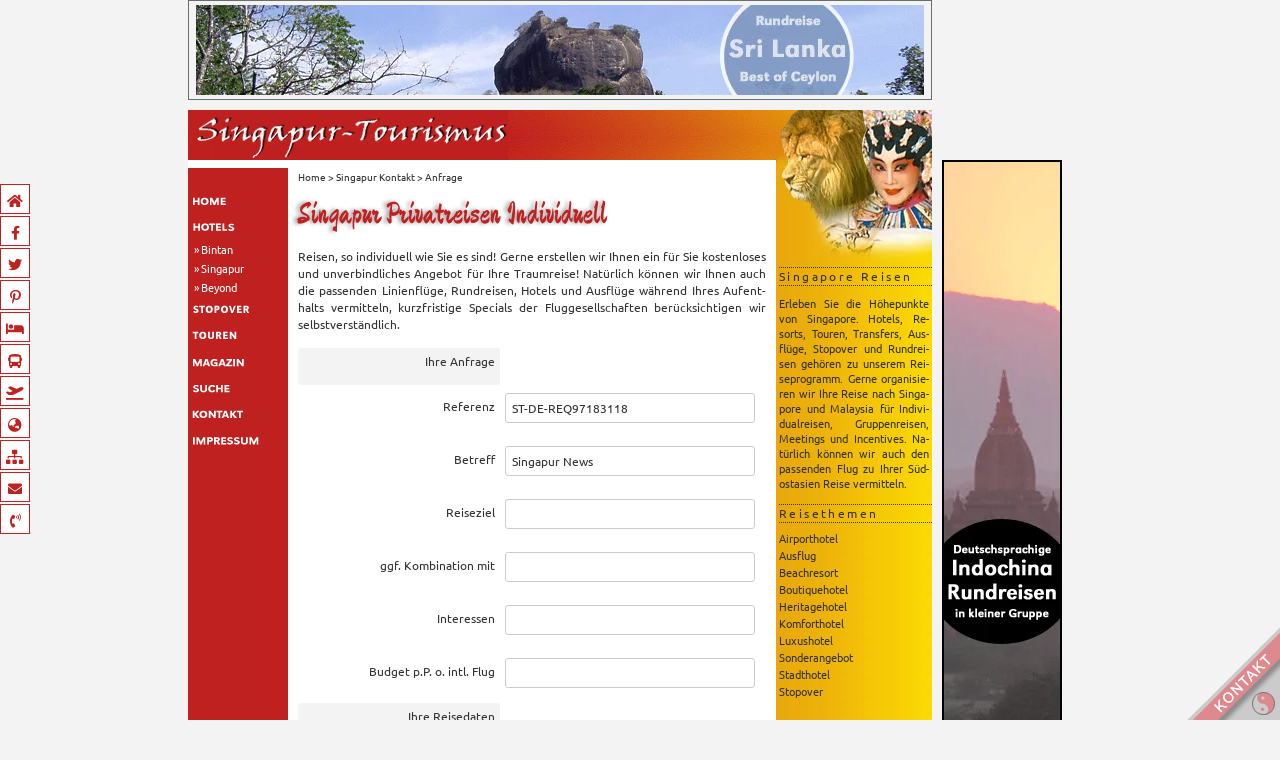

--- FILE ---
content_type: text/html; charset=UTF-8
request_url: https://www.singapore-tourismus.de/kontakt/req/?context=Singapur+News&url=https%3A%2F%2Fwww.singapur-tourismus.de%2Fnews%2F
body_size: 11501
content:
<!DOCTYPE html><html lang="de"><head><meta charset="UTF-8"><meta name="viewport" content="width=device-width, initial-scale=1"><meta name="google-site-verification" content="8CyfXl4VuGNRcYYU-KgGGNzKl2DApDp2OfDt6_8a_FA"/><meta name="msvalidate.01" content="74B6BE84E88F03A117A30C240C799F8F"/><meta name="verification" content="229ddf5d0fee6c8f11de176e0a1ec8e2"/><title>Singapur Privatreisen | Singapore Tourismus</title><link rel="profile" href="http://gmpg.org/xfn/11"><link rel="apple-touch-icon" sizes="57x57" href="https://www.singapur-tourismus.de/wp-content/themes/spore/img/fav/apple-icon-57x57.png"><link rel="apple-touch-icon" sizes="60x60" href="https://www.singapur-tourismus.de/wp-content/themes/spore/img/fav/apple-icon-60x60.png"><link rel="apple-touch-icon" sizes="72x72" href="https://www.singapur-tourismus.de/wp-content/themes/spore/img/fav/apple-icon-72x72.png"><link rel="apple-touch-icon" sizes="76x76" href="https://www.singapur-tourismus.de/wp-content/themes/spore/img/fav/apple-icon-76x76.png"><link rel="apple-touch-icon" sizes="114x114" href="https://www.singapur-tourismus.de/wp-content/themes/spore/img/fav/apple-icon-114x114.png"><link rel="apple-touch-icon" sizes="120x120" href="https://www.singapur-tourismus.de/wp-content/themes/spore/img/fav/apple-icon-120x120.png"><link rel="apple-touch-icon" sizes="144x144" href="https://www.singapur-tourismus.de/wp-content/themes/spore/img/fav/apple-icon-144x144.png"><link rel="apple-touch-icon" sizes="152x152" href="https://www.singapur-tourismus.de/wp-content/themes/spore/img/fav/apple-icon-152x152.png"><link rel="apple-touch-icon" sizes="180x180" href="https://www.singapur-tourismus.de/wp-content/themes/spore/img/fav/apple-icon-180x180.png"><link rel="icon" type="image/png" sizes="192x192" href="https://www.singapur-tourismus.de/wp-content/themes/spore/img/fav/android-icon-192x192.png"><link rel="icon" type="image/png" sizes="32x32" href="https://www.singapur-tourismus.de/wp-content/themes/spore/img/fav/favicon-32x32.png"><link rel="icon" type="image/png" sizes="96x96" href="https://www.singapur-tourismus.de/wp-content/themes/spore/img/fav/favicon-96x96.png"><link rel="icon" type="image/png" sizes="16x16" href="https://www.singapur-tourismus.de/wp-content/themes/spore/img/fav/favicon-16x16.png"><link rel="manifest" href="https://www.singapur-tourismus.de/wp-content/themes/spore/img/fav/manifest.json"><meta name="msapplication-TileColor" content="#ffffff"><meta name="msapplication-TileImage" content="https://www.singapur-tourismus.de/wp-content/themes/spore/img/fav/ms-icon-144x144.png"><meta name="theme-color" content="#ffffff"><style> body {font-family: "Ubuntu","Helvetica Neue",Helvetica,Verdana,Arial,sans-serif; font-size: 14px; line-height: 1.42857143; color: #323232; background-color: #f3f3f3;}</style><link id="spore-fonts" rel="preload" href="https://www.singapur-tourismus.de/wp-content/themes/spore/lib/css/fonts.min.css" media="screen" as="style" onload="this.onload=null;this.rel='stylesheet'"/><noscript><link id="spore-main-font" rel="stylesheet" href="https://www.singapur-tourismus.de/wp-content/themes/spore/lib/css/fonts.min.css" media="screen"></noscript><link id="spore-fontawesome" rel="preload" href="https://www.singapur-tourismus.de/wp-content/themes/spore/css/fontawesome.min.css" media="all" as="style" onload="this.onload=null;this.rel='stylesheet'"/><noscript><link id="spore-fontawesome" rel="stylesheet" href="https://www.singapur-tourismus.de/wp-content/themes/spore/css/fontawesome.min.css" media="all"></noscript><link id="spore-shariff" rel="preload" href="https://www.singapur-tourismus.de/wp-content/themes/spore/lib/css/shariff.min.css" media="screen" as="style" onload="this.onload=null;this.rel='stylesheet'"/><noscript><link id="spore-shariff" rel="stylesheet" href="https://www.singapur-tourismus.de/wp-content/themes/spore/lib/css/shariff.min.css" media="screen"></noscript><meta name='robots' content='noindex, follow'/>  <title>Singapur Privatreisen</title> <meta name="description" content="Reisen, so individuell wie Sie es sind! Gerne erstellen wir Ihnen ein für Sie kostenloses und unverbindliches Angebot für Ihre Reise nach Südostasien."/> <meta property="og:locale" content="de_DE"/> <meta property="og:type" content="article"/> <meta property="og:title" content="Singapur Privatreisen"/> <meta property="og:description" content="Reisen, so individuell wie Sie es sind! Gerne erstellen wir Ihnen ein für Sie kostenloses und unverbindliches Angebot für Ihre Reise nach Südostasien."/> <meta property="og:url" content="https://www.singapur-tourismus.de/kontakt/req/"/> <meta property="og:site_name" content="Singapore Tourismus"/> <meta property="article:publisher" content="https://facebook.com/tourismustv"/> <meta property="article:modified_time" content="2019-04-23T05:57:10+00:00"/> <meta property="og:image" content="https://www.singapur-tourismus.de/wp-content/uploads/spore-img/spore_kontakt.jpg"/> <meta property="og:image:width" content="900"/> <meta property="og:image:height" content="300"/> <meta property="og:image:type" content="image/jpeg"/> <meta name="twitter:card" content="summary_large_image"/> <meta name="twitter:site" content="@tourismustv"/> <script type="application/ld+json" class="yoast-schema-graph">{"@context":"https://schema.org","@graph":[{"@type":"WebPage","@id":"https://www.singapur-tourismus.de/kontakt/req/","url":"https://www.singapur-tourismus.de/kontakt/req/","name":"Singapur Privatreisen","isPartOf":{"@id":"https://www.singapur-tourismus.de/#website"},"primaryImageOfPage":{"@id":"https://www.singapur-tourismus.de/kontakt/req/#primaryimage"},"image":{"@id":"https://www.singapur-tourismus.de/kontakt/req/#primaryimage"},"thumbnailUrl":"https://www.singapur-tourismus.de/wp-content/uploads/spore-img/spore_kontakt.jpg","datePublished":"2016-12-14T08:44:59+00:00","dateModified":"2019-04-23T05:57:10+00:00","description":"Reisen, so individuell wie Sie es sind! Gerne erstellen wir Ihnen ein für Sie kostenloses und unverbindliches Angebot für Ihre Reise nach Südostasien.","breadcrumb":{"@id":"https://www.singapur-tourismus.de/kontakt/req/#breadcrumb"},"inLanguage":"de","potentialAction":[{"@type":"ReadAction","target":["https://www.singapur-tourismus.de/kontakt/req/"]}]},{"@type":"ImageObject","inLanguage":"de","@id":"https://www.singapur-tourismus.de/kontakt/req/#primaryimage","url":"https://www.singapur-tourismus.de/wp-content/uploads/spore-img/spore_kontakt.jpg","contentUrl":"https://www.singapur-tourismus.de/wp-content/uploads/spore-img/spore_kontakt.jpg","width":900,"height":300,"caption":"Singapore Kontakt © B&N Tourismus"},{"@type":"BreadcrumbList","@id":"https://www.singapur-tourismus.de/kontakt/req/#breadcrumb","itemListElement":[{"@type":"ListItem","position":1,"name":"Home","item":"https://www.singapur-tourismus.de/"},{"@type":"ListItem","position":2,"name":"Singapur Kontakt","item":"https://www.singapur-tourismus.de/kontakt/"},{"@type":"ListItem","position":3,"name":"Anfrage"}]},{"@type":"WebSite","@id":"https://www.singapur-tourismus.de/#website","url":"https://www.singapur-tourismus.de/","name":"Singapore Tourismus","description":"Stopover, Hotels, Transfers, Ausflüge und Touren Singapur und Bintan","potentialAction":[{"@type":"SearchAction","target":{"@type":"EntryPoint","urlTemplate":"https://www.singapur-tourismus.de/?s={search_term_string}"},"query-input":"required name=search_term_string"}],"inLanguage":"de"}]}</script> <link rel='dns-prefetch' href='//www.singapur-tourismus.de'/><link rel="alternate" type="application/rss+xml" title="Singapore Tourismus &raquo; Feed" href="https://www.singapur-tourismus.de/feed/"/><link rel='stylesheet' id='contact-form-7-css' href='https://www.singapur-tourismus.de/wp-content/plugins/contact-form-7/includes/css/styles.css' type='text/css' media='all'/><link rel='stylesheet' id='spore-bootstrap-style-css' href='https://www.singapur-tourismus.de/wp-content/themes/spore/css/bootstrap.min.css' type='text/css' media='all'/><link rel='stylesheet' id='spore-style-css' href='https://www.singapur-tourismus.de/wp-content/themes/spore/style.css' type='text/css' media='all'/><link rel='stylesheet' id='spore-my-style-css' href='https://www.singapur-tourismus.de/wp-content/themes/spore/lib/css/styles.min.css' type='text/css' media='all'/><link rel='stylesheet' id='spore-animate-css' href='https://www.singapur-tourismus.de/wp-content/themes/spore/lib/css/animate.min.css' type='text/css' media='all'/><link rel='stylesheet' id='spore-modal-css' href='https://www.singapur-tourismus.de/wp-content/themes/spore/lib/css/modal.min.css' type='text/css' media='all'/><link rel='stylesheet' id='spore-lightbox-style-css' href='https://www.singapur-tourismus.de/wp-content/themes/spore/lib/lightbox/magnific-popup.min.css' type='text/css' media='all'/><script type='text/javascript' src='https://www.singapur-tourismus.de/wp-includes/js/jquery/jquery.min.js' id='jquery-core-js'></script><script type='text/javascript' src='https://www.singapur-tourismus.de/wp-includes/js/jquery/jquery-migrate.min.js' id='jquery-migrate-js'></script><link rel="https://api.w.org/" href="https://www.singapur-tourismus.de/wp-json/"/><link rel="alternate" type="application/json" href="https://www.singapur-tourismus.de/wp-json/wp/v2/pages/6257"/><link rel="EditURI" type="application/rsd+xml" title="RSD" href="https://www.singapur-tourismus.de/xmlrpc.php?rsd"/><link rel="wlwmanifest" type="application/wlwmanifest+xml" href="https://www.singapur-tourismus.de/wp-includes/wlwmanifest.xml"/><link rel='shortlink' href='https://www.singapur-tourismus.de/?p=6257'/><link rel="alternate" type="application/json+oembed" href="https://www.singapur-tourismus.de/wp-json/oembed/1.0/embed?url=https%3A%2F%2Fwww.singapur-tourismus.de%2Fkontakt%2Freq%2F"/><link rel="alternate" type="text/xml+oembed" href="https://www.singapur-tourismus.de/wp-json/oembed/1.0/embed?url=https%3A%2F%2Fwww.singapur-tourismus.de%2Fkontakt%2Freq%2F&#038;format=xml"/><link rel="icon" href="https://www.singapur-tourismus.de/wp-content/uploads/spore-img/favicon-32x32.png" sizes="32x32"/><link rel="icon" href="https://www.singapur-tourismus.de/wp-content/uploads/spore-img/favicon-32x32.png" sizes="192x192"/><link rel="apple-touch-icon" href="https://www.singapur-tourismus.de/wp-content/uploads/spore-img/favicon-32x32.png"/><meta name="msapplication-TileImage" content="https://www.singapur-tourismus.de/wp-content/uploads/spore-img/favicon-32x32.png"/> <link rel="preload" href="https://www.singapur-tourismus.de/wp-content/themes/spore/lib/css/page.min.css" type="text/css" media="screen" as="style" onload="this.onload=null;this.rel='stylesheet'"/> <noscript><link rel="stylesheet" href="https://www.singapur-tourismus.de/wp-content/themes/spore/lib/css/page.min.css" media="screen"></noscript> <link rel="preload" href="https://www.singapur-tourismus.de/wp-content/themes/spore/lib/css/contact.min.css" type="text/css" media="screen" as="style" onload="this.onload=null;this.rel='stylesheet'"/> <noscript><link rel="stylesheet" href="https://www.singapur-tourismus.de/wp-content/themes/spore/lib/css/contact.min.css" media="screen"></noscript></head><body class="page-template-default page page-id-6257 page-child parent-pageid-1129"><div id="loading" class="loader"></div><div class="social-icons hidden-print visible-md-block visible-lg-block"> <a href="https://www.singapur-tourismus.de/" class="home hvr-sweep-to-right" data-title="Singapore Tourismus"><i class="fa fa-home"></i><span></span></a> <a href="https://www.facebook.com/tourismustv/" class="facebook hvr-sweep-to-right" data-title="Facebook" target="_blank" rel="nofollow"><i class="fab fa-facebook-f"></i><span></span></a> <a href="https://twitter.com/tourismustv" class="twitter hvr-sweep-to-right" data-title="Twitter" target="_blank" rel="nofollow"><i class="fab fa-twitter"></i><span></span></a> <a href="https://www.pinterest.com/tourismustv" class="pinterest hvr-sweep-to-right" data-title="Pinterest" target="_blank" rel="nofollow"><i class="fab fa-pinterest-p"></i><span></span></a> <a href="https://www.singapur-tourismus.de/hotels/" class="bed hvr-sweep-to-right" data-title="Hotels"><i class="fas fa-bed"></i><span></span></a> <a href="https://www.singapur-tourismus.de/touren/ausflug/" class="bus hvr-sweep-to-right" data-title="Ausflüge"><i class="fas fa-bus"></i><span></span></a> <a href="https://www.singapur-tourismus.de/stopover/" class="plane hvr-sweep-to-right" data-title="Stopover"><i class="fas fa-plane-departure"></i><span></span></a> <a href="https://www.singapur-tourismus.de/news/" class="globe hvr-sweep-to-right" data-title="Reisenews"><i class="fas fa-globe-asia"></i><span></span></a> <a href="https://www.singapur-tourismus.de/sitemap/" class="sitemap hvr-sweep-to-right" data-title="Sitemap"><i class="fas fa-sitemap"></i><span></span></a> <a class="request hvr-sweep-to-right" data-title="Unverbindliche Reiseanfrage" href="/kontakt/req/?context=Singapur+Privatreisen+Individuell&url=https%3A%2F%2Fwww.singapur-tourismus.de%2Fkontakt%2Freq%2F" rel="nofollow"><i class="fas fa-envelope"></i><span></span></a> <a href="/kontakt/" class="phone hvr-sweep-to-right" data-title="Kontakt" rel="nofollow"><i class="fas fa-phone-volume"></i><span></span></a></div><script> jQuery(document).ready(function($){ $(window).resize(function(){ var socialHeight = $('.social-icons').outerHeight(); $('.social-icons').css('margin-top',-(socialHeight/2)); }).resize(); }); </script><div id="page" class="site"> <header id="masthead" class="site-header" role="banner"> <nav role="navigation" class="hidden-print"> <div class="navbar navbar-fixed-top navbar-default"> <div class="container"> <div class="navbar-header"> <button type="button" class="navbar-toggle" data-toggle="collapse" data-target=".navbar-responsive-collapse"> <span class="icon-bar"></span> <span class="icon-bar"></span> <span class="icon-bar"></span> </button> <a class="navbar-brand" href="https://www.singapur-tourismus.de/" title="Singapore Tourismus" rel="homepage">Singapore Tourismus</a> </div> <div class="navbar-collapse collapse navbar-responsive-collapse"> <ul id="menu-hotels-in-singapur-mobil" class="nav navbar-nav navbar-right"><li id="menu-item-3335" class="menu-item menu-item-type-custom menu-item-object-custom menu-item-3335"><a href="https://www.singapur-tourismus.de/hotels/">Hotels</a></li><li id="menu-item-5388" class="menu-item menu-item-type-taxonomy menu-item-object-category menu-item-5388"><a href="https://www.singapur-tourismus.de/stopover/">Stopover</a></li><li id="menu-item-5386" class="menu-item menu-item-type-taxonomy menu-item-object-category menu-item-5386"><a href="https://www.singapur-tourismus.de/touren/ausflug/">Ausflüge</a></li><li id="menu-item-8502" class="menu-item menu-item-type-taxonomy menu-item-object-category menu-item-8502"><a href="https://www.singapur-tourismus.de/magazin/">Reisetipps</a></li><li id="menu-item-5384" class="menu-item menu-item-type-post_type menu-item-object-page current-page-ancestor menu-item-5384"><a href="https://www.singapur-tourismus.de/kontakt/">Kontakt</a></li><li id="menu-item-5383" class="menu-item menu-item-type-post_type menu-item-object-page menu-item-5383"><a href="https://www.singapur-tourismus.de/impressum/">Impressum</a></li></ul> </div> </div> </div> </nav> <div class="headerimgmobile hidden-print"> <img src="https://www.singapur-tourismus.de/wp-content/uploads/spore-img/spore_kontakt-450x150.jpg" class="attachment-medium size-medium lazy wp-post-image" alt="Singapore Kontakt © B&amp;N Tourismus" decoding="async" srcset="https://www.singapur-tourismus.de/wp-content/uploads/spore-img/spore_kontakt-450x150.jpg 450w, https://www.singapur-tourismus.de/wp-content/uploads/spore-img/spore_kontakt-768x256.jpg 768w, https://www.singapur-tourismus.de/wp-content/uploads/spore-img/spore_kontakt-468x156.jpg 468w, https://www.singapur-tourismus.de/wp-content/uploads/spore-img/spore_kontakt.jpg 900w" sizes="(max-width: 450px) 100vw, 450px" data-original="https://www.singapur-tourismus.de/wp-content/uploads/spore-img/spore_kontakt-450x150.jpg"/> </div> </header> <a name="top"></a> <div id="content" class="site-content"> <div class="container banner-top hidden-print"> <div class="row"> <div class="col-md-12 col-lg-10 visible-md-block visible-lg-block"> <div class="banner-top-container"> <a title="Sri Lanka" href="https://www.srilanka-tourismus.de/" rel="nofollow"><img class="center-block lazy" data-original="https://www.tourismus.tv/wp-content/themes/tourismustv/images/banner/728x90/srilanka_002.png" src="https://www.tourismus.tv/wp-content/themes/tourismustv/images/banner/728x90/srilanka_002.png" alt="Sri Lanka"></a> </div> </div> <div class="col-lg-2 visible-lg-block">&nbsp;</div> </div>  </div>  <div class="container"> <div class="row match-my-cols"> <div id="primary" class="col-md-12 col-lg-10 center-block"> <div class="container"> <div class="row"> <div class="col-sm-12 col-md-12 col-lg-10 center-block visible-sm-block visible-md-block visible-lg-block"> <a href="https://www.singapur-tourismus.de" title="Singapore Tourismus"><img class="center-block lazy" data-original="https://www.singapur-tourismus.de/wp-content/themes/spore/img/layout/layout_001.png" src="https://www.singapur-tourismus.de/wp-content/themes/spore/img/layout/layout_001.png" alt="Singapore Tourismus"></a> </div> </div>  </div>  <div class="container"> <div class="row"> <div class="layout-left-top col-sm-1 col-md-1 col-lg-1 center-block visible-sm-block visible-md-block visible-lg-block"> <table class="hidden-print" width="100" border="0" cellpadding="0" cellspacing="0" align="left" vspace="0" hspace="0"> <tr> <td align="left" valign="top" width="100" height="8" style="background-color: #fff;"></td> </tr> <tr> <td align="left" valign="top" width="100" height="20"></td></tr> <tr> <td align="left" valign="top" width="100"><a title="Home" href="https://www.singapur-tourismus.de/"><img class="lazy" data-original="https://www.singapur-tourismus.de/wp-content/themes/spore/img/navigation/nav_home.png" src="https://www.singapur-tourismus.de/wp-content/themes/spore/img/navigation/nav_home.png" alt="Home" align="left" width="100" height="26" border="0" hspace="0" vspace="0"></a></td> </tr> <tr> <td align="left" valign="top" width="100"><a title="Hotels" href="https://www.singapur-tourismus.de/singapur-hotels/"><img class="lazy" data-original="https://www.singapur-tourismus.de/wp-content/themes/spore/img/navigation/nav_hotels.png" src="https://www.singapur-tourismus.de/wp-content/themes/spore/img/navigation/nav_hotels.png" alt="Hotels" align="left" width="100" height="26" border="0" hspace="0" vspace="0"></a></td> </tr> <tr><td align="left" valign="top" width="100"><div class="navigation"><ul class="FoldingCategoryList nodeLevel0" id="focalist_default"><li class="nochildren"><a href="https://www.singapur-tourismus.de/bintan-resorts/" >Bintan</a></li><li class="haschildren"><a href="https://www.singapur-tourismus.de/hotels/" >Singapur</a></li></ul></div></td></tr> <tr><td align="left" valign="top" width="100"><div class="navigation"><div class="menu-hotels-beyond-container"><ul id="menu-hotels-beyond" class="menu"><li id="menu-item-8683" class="menu-item menu-item-type-post_type menu-item-object-page menu-item-8683"><a href="https://www.singapur-tourismus.de/singapur-beyond/">Beyond</a></li></ul></div></div></td></tr> <tr> <td align="left" valign="top" width="100"><a title="Stopover" href="https://www.singapur-tourismus.de/singapur-stopover/"><img class="lazy" data-original="https://www.singapur-tourismus.de/wp-content/themes/spore/img/navigation/nav_stopover.png" src="https://www.singapur-tourismus.de/wp-content/themes/spore/img/navigation/nav_stopover.png" alt="Stopover" align="left" width="100" height="26" border="0" hspace="0" vspace="0"></a></td> </tr> <tr> <td align="left" valign="top" width="100"><a title="Touren" href="/singapur-reisen/"><img class="lazy" data-original="https://www.singapur-tourismus.de/wp-content/themes/spore/img/navigation/nav_touren.png" src="https://www.singapur-tourismus.de/wp-content/themes/spore/img/navigation/nav_touren.png" alt="Touren" align="left" width="100" height="26" border="0" hspace="0" vspace="0"></a></td> </tr> <tr> <td align="left" valign="top" width="100"><a title="Blog" href="https://www.singapur-tourismus.de/reisemagazin/"><img class="lazy" data-original="https://www.singapur-tourismus.de/wp-content/themes/spore/img/navigation/nav_magazin.png" src="https://www.singapur-tourismus.de/wp-content/themes/spore/img/navigation/nav_magazin.png" alt="Blog" align="left" width="100" height="26" border="0" hspace="0" vspace="0"></a></td> </tr> <tr> <td align="left" valign="top" width="100"><a title="Suche" href="https://www.singapur-tourismus.de/suche/" rel="nofollow"><img class="lazy" data-original="https://www.singapur-tourismus.de/wp-content/themes/spore/img/navigation/nav_suche.png" src="https://www.singapur-tourismus.de/wp-content/themes/spore/img/navigation/nav_suche.png" alt="Suche" align="left" width="100" height="26" border="0" hspace="0" vspace="0"></a></td> </tr> <tr> <td align="left" valign="top" width="100"><a title="Kontakt" href="https://www.singapur-tourismus.de/kontakt/" rel="nofollow"><img class="lazy" data-original="https://www.singapur-tourismus.de/wp-content/themes/spore/img/navigation/nav_kontakt.png" src="https://www.singapur-tourismus.de/wp-content/themes/spore/img/navigation/nav_kontakt.png" alt="Kontakt" align="left" width="100" height="26" border="0" hspace="0" vspace="0"></a></td> </tr> <tr> <td align="left" valign="top" width="100"><a title="Impressum" href="https://www.singapur-tourismus.de/impressum/" rel="nofollow"><img class="lazy" data-original="https://www.singapur-tourismus.de/wp-content/themes/spore/img/navigation/nav_impressum.png" src="https://www.singapur-tourismus.de/wp-content/themes/spore/img/navigation/nav_impressum.png" alt="Impressum" align="left" width="100" height="26" border="0" hspace="0" vspace="0"></a></td> </tr></table> </div> <div class="col-xs-12 col-sm-6 col-md-6 col-lg-6 center-block"> <div id="primary" class="content-area"> <main id="main" class="site-main" role="main"> <article id="post-6257" class="post-6257 page type-page status-publish has-post-thumbnail hentry"> <p class="breadcrumbs hidden-print"><span><span><a href="https://www.singapur-tourismus.de/">Home</a></span> &gt; <span><a href="https://www.singapur-tourismus.de/kontakt/">Singapur Kontakt</a></span> &gt; <span class="breadcrumb_last" aria-current="page">Anfrage</span></span></p> <header class="entry-header"> <h1 class="entry-title">Singapur Privatreisen Individuell</h1> </header> <div class="entry-content silbentrennung"> <p>Reisen, so individuell wie Sie es sind! Gerne erstellen wir Ihnen ein für Sie kostenloses und unverbindliches Angebot für Ihre Traumreise! Natürlich können wir Ihnen auch die passenden Linienflüge, Rundreisen, Hotels und Ausflüge während Ihres Aufenthalts vermitteln, kurzfristige Specials der Fluggesellschaften berücksichtigen wir selbstverständlich. </p><div class="wpcf7 no-js" id="wpcf7-f6256-p6257-o1" lang="de-DE" dir="ltr"><div class="screen-reader-response"><p role="status" aria-live="polite" aria-atomic="true"></p> <ul></ul></div><form action="/kontakt/req/?context=Singapur+News&#038;url=https%3A%2F%2Fwww.singapur-tourismus.de%2Fnews%2F#wpcf7-f6256-p6257-o1" method="post" class="wpcf7-form init" aria-label="Kontaktformular" novalidate="novalidate" data-status="init"><div style="display: none;"><input type="hidden" name="_wpcf7" value="6256"/><input type="hidden" name="_wpcf7_version" value="5.7.7"/><input type="hidden" name="_wpcf7_locale" value="de_DE"/><input type="hidden" name="_wpcf7_unit_tag" value="wpcf7-f6256-p6257-o1"/><input type="hidden" name="_wpcf7_container_post" value="6257"/><input type="hidden" name="_wpcf7_posted_data_hash" /></div><table id="contact"> <tr id="description"> <td class="label" style="background-color: #F3F3F3;"> <p>Ihre Anfrage </p> </td> <td class="label"> <p><span id="wpcf7-6971538df0e70-wrapper" class="wpcf7-form-control-wrap website-inline-css:true-wrap" style="display:none !important; visibility:hidden !important;"><label for="wpcf7-6971538df0e70-field" class="hp-message">Bitte lasse dieses Feld leer.</label><input id="wpcf7-6971538df0e70-field" class="wpcf7-form-control wpcf7-text" type="text" name="website-inline-css:true" size="40" tabindex="-1" autocomplete="off"/></span> </p> </td> </tr> <tr> <td class="label"> <p>Referenz </p> </td> <td> <p><span class="wpcf7-form-control-wrap ticket" data-name="ticket"><input name="ticket" class="wpcf7-form-control wpcf7dtx-dynamictext wpcf7-dynamictext bookinginput" size="40" aria-invalid="false" type="text" value="ST-DE-REQ97183118" autocomplete="off"/></span> </p> </td> </tr> <tr> <td class="label"> <p>Betreff </p> </td> <td> <p><span class="wpcf7-form-control-wrap contact-form-context" data-name="contact-form-context"><input name="contact-form-context" id="contact-form-context" class="wpcf7-form-control wpcf7dtx-dynamictext wpcf7-dynamictext bookinginput" size="40" aria-invalid="false" type="text" value="Singapur News" autocomplete="off"/></span> </p> </td> </tr> <tr> <td class="label"> <p>Reiseziel </p> </td> <td> <p><span class="wpcf7-form-control-wrap contact-form-your-destination" data-name="contact-form-your-destination"><input name="contact-form-your-destination" id="contact-form-your-destination" class="wpcf7-form-control wpcf7dtx-dynamictext wpcf7-dynamictext bookinginput" size="40" aria-invalid="false" type="text" /></span> </p> </td> </tr> <tr> <td class="label"> <p>ggf. Kombination mit </p> </td> <td> <p><span class="wpcf7-form-control-wrap contact-form-your-combination" data-name="contact-form-your-combination"><input name="contact-form-your-combination" id="contact-form-your-combination" class="wpcf7-form-control wpcf7dtx-dynamictext wpcf7-dynamictext bookinginput" size="40" aria-invalid="false" type="text" /></span> </p> </td> </tr> <tr> <td class="label"> <p>Interessen </p> </td> <td> <p><span class="wpcf7-form-control-wrap contact-form-your-interests" data-name="contact-form-your-interests"><input name="contact-form-your-interests" id="contact-form-your-interests" class="wpcf7-form-control wpcf7dtx-dynamictext wpcf7-dynamictext bookinginput" size="40" aria-invalid="false" type="text" /></span> </p> </td> </tr> <tr> <td class="label"> <p>Budget p.P. o. intl. Flug </p> </td> <td> <p><span class="wpcf7-form-control-wrap contact-form-your-budget" data-name="contact-form-your-budget"><input name="contact-form-your-budget" id="contact-form-your-budget" class="wpcf7-form-control wpcf7dtx-dynamictext wpcf7-dynamictext bookinginput" size="40" aria-invalid="false" type="text" /></span> </p> </td> </tr> <tr id="description"> <td class="label" style="background-color: #F3F3F3;"> <p>Ihre Reisedaten </p> </td> <td class="label"> </td> </tr> <tr> <td class="label"> <p>Reisebeginn </p> </td> <td> <p><span class="wpcf7-form-control-wrap" data-name="your-start"><input class="wpcf7-form-control wpcf7-date wpcf7-validates-as-date bookinginput" aria-invalid="false" type="date" name="your-start"/></span> </p> </td> </tr> <tr> <td class="label"> <p>Reiseende </p> </td> <td> <p><span class="wpcf7-form-control-wrap" data-name="your-end"><input class="wpcf7-form-control wpcf7-date wpcf7-validates-as-date bookinginput" aria-invalid="false" type="date" name="your-end"/></span> </p> </td> </tr> <tr> <td class="label"> <p>Flexibilität </p> </td> <td> <p><span class="wpcf7-form-control-wrap" data-name="your-plusminus"><select class="wpcf7-form-control wpcf7-select bookingselect" aria-invalid="false" name="your-plusminus"><option value="+/- 0 Tage">+/- 0 Tage</option><option value="+/- 1 Tage">+/- 1 Tage</option><option value="+/- 2 Tage">+/- 2 Tage</option><option value="+/- 3 Tage">+/- 3 Tage</option><option value="+/- 4 Tage">+/- 4 Tage</option><option value="+/- 5 Tage">+/- 5 Tage</option><option value="+/- 6 Tage">+/- 6 Tage</option></select></span> </p> </td> </tr> <tr> <td class="label"> <p>Anzahl Reisende </p> </td> <td> <p><span class="wpcf7-form-control-wrap" data-name="your-pax-number"><select class="wpcf7-form-control wpcf7-select bookingselect" aria-invalid="false" name="your-pax-number"><option value="0">0</option><option value="1">1</option><option value="2">2</option><option value="3">3</option><option value="4">4</option><option value="5">5</option><option value="6">6</option><option value="7">7</option><option value="8">8</option><option value="9">9</option></select></span> </p> </td> </tr> <tr> <td class="label"> <p>Anzahl Einzelzimmer </p> </td> <td> <p><span class="wpcf7-form-control-wrap" data-name="your-ez"><select class="wpcf7-form-control wpcf7-select bookingselect" aria-invalid="false" name="your-ez"><option value="0">0</option><option value="1">1</option><option value="2">2</option><option value="3">3</option><option value="4">4</option><option value="5">5</option><option value="6">6</option><option value="7">7</option><option value="8">8</option><option value="9">9</option></select></span> </p> </td> </tr> <tr> <td class="label"> <p>Anzahl Doppelzimmer </p> </td> <td> <p><span class="wpcf7-form-control-wrap" data-name="your-dz"><select class="wpcf7-form-control wpcf7-select bookingselect" aria-invalid="false" name="your-dz"><option value="0">0</option><option value="1">1</option><option value="2">2</option><option value="3">3</option><option value="4">4</option><option value="5">5</option><option value="6">6</option><option value="7">7</option><option value="8">8</option><option value="9">9</option></select></span> </p> </td> </tr> <tr> <td class="label"> <p>Anzahl Triplezimmer </p> </td> <td> <p><span class="wpcf7-form-control-wrap" data-name="your-triple"><select class="wpcf7-form-control wpcf7-select bookingselect" aria-invalid="false" name="your-triple"><option value="0">0</option><option value="1">1</option><option value="2">2</option><option value="3">3</option><option value="4">4</option><option value="5">5</option><option value="6">6</option><option value="7">7</option><option value="8">8</option><option value="9">9</option></select></span> </p> </td> </tr> <tr id="description"> <td class="label" style="background-color: #F3F3F3;"> <p>Optional </p> </td> <td class="label"> </td> </tr> <tr> <td class="label"> <p>Reiseart </p> </td> <td> <p><span class="wpcf7-form-control-wrap" data-name="your-traveltype"><select class="wpcf7-form-control wpcf7-select bookingselect" aria-invalid="false" name="your-traveltype"><option ></option><option value="Private Individualreise">Private Individualreise</option><option value="Hotel">Hotel</option><option value="Hotel und Transfers">Hotel und Transfers</option><option value="Hotel und Flug">Hotel und Flug</option><option value="Hotel, Flug und Transfers">Hotel, Flug und Transfers</option><option value="Rundreise">Rundreise</option><option value="Rundreise und Baden">Rundreise und Baden</option><option value="Mietwagenrundreise">Mietwagenrundreise</option><option value="Zubucherreise">Zubucherreise</option><option value="Zubucherreise mit Verlängerung">Zubucherreise mit Verlängerung</option></select></span> </p> </td> </tr> <tr> <td class="label"> <p>Sprache </p> </td> <td> <p><span class="wpcf7-form-control-wrap" data-name="your-guide"><select class="wpcf7-form-control wpcf7-select bookingselect" aria-invalid="false" name="your-guide"><option ></option><option value="Deutschsprachiger Fahrer bzw. Guide">Deutschsprachiger Fahrer bzw. Guide</option><option value="Englischsprachiger Fahrer bzw. Guide">Englischsprachiger Fahrer bzw. Guide</option></select></span> </p> </td> </tr> <tr> <td class="label"> <p>Hotelkategorie </p> </td> <td> <p><span class="wpcf7-form-control-wrap" data-name="your-hotel-cat"><select class="wpcf7-form-control wpcf7-select bookingselect" aria-invalid="false" name="your-hotel-cat"><option ></option><option value="Standard (3 Sterne)">Standard (3 Sterne)</option><option value="Superior (4 Sterne)">Superior (4 Sterne)</option><option value="Deluxe (5 Sterne)">Deluxe (5 Sterne)</option></select></span> </p> </td> </tr> <tr> <td class="label"> <p>Hoteltyp </p> </td> <td> <p><span class="wpcf7-form-control-wrap" data-name="your-hotel-type"><select class="wpcf7-form-control wpcf7-select bookingselect" aria-invalid="false" name="your-hotel-type"><option ></option><option value="Klassische Hotels">Klassische Hotels</option><option value="Design Hotels">Design Hotels</option><option value="Boutique Hotels">Boutique Hotels</option><option value="Villen bzw. Pool Villen">Villen bzw. Pool Villen</option></select></span> </p> </td> </tr> <tr> <td class="label"> <p>Verpflegung </p> </td> <td> <p><span class="wpcf7-form-control-wrap" data-name="your-mealplan"><select class="wpcf7-form-control wpcf7-select bookingselect" aria-invalid="false" name="your-mealplan"><option ></option><option value="Frühstück">Frühstück</option><option value="Halbpension">Halbpension</option><option value="Vollpension">Vollpension</option><option value="All-Inclusive">All-Inclusive</option></select></span> </p> </td> </tr> <tr id="description"> <td class="label" style="background-color: #F3F3F3;"> <p>ggf. Anreise </p> </td> <td class="label"> </td> </tr> <tr> <td class="label"> <p>Serviceklasse </p> </td> <td> <p><span class="wpcf7-form-control-wrap" data-name="your-airline-class"><select class="wpcf7-form-control wpcf7-select bookingselect" aria-invalid="false" name="your-airline-class"><option ></option><option value="Economy">Economy</option><option value="Economy Plus">Economy Plus</option><option value="Business Class">Business Class</option><option value="First Class">First Class</option></select></span> </p> </td> </tr> <tr> <td class="label"> <p>Airlinepräferenz </p> </td> <td> <p><span class="wpcf7-form-control-wrap" data-name="your-airline"><input size="40" class="wpcf7-form-control wpcf7-text bookinginput" aria-invalid="false" type="text" name="your-airline"/></span> </p> </td> </tr> <tr> <td class="label"> <p>Abflughafen </p> </td> <td> <p><span class="wpcf7-form-control-wrap" data-name="your-airport-start"><input size="40" class="wpcf7-form-control wpcf7-text bookinginput" aria-invalid="false" type="text" name="your-airport-start"/></span> </p> </td> </tr> <tr> <td class="label"> <p>Zielflughafen </p> </td> <td> <p><span class="wpcf7-form-control-wrap" data-name="your-airport-ziel"><input size="40" class="wpcf7-form-control wpcf7-text bookinginput" aria-invalid="false" type="text" name="your-airport-ziel"/></span> </p> </td> </tr> <tr> <td class="label"> <p>Rückflughafen </p> </td> <td> <p><span class="wpcf7-form-control-wrap" data-name="your-airport-home"><input size="40" class="wpcf7-form-control wpcf7-text bookinginput" aria-invalid="false" type="text" name="your-airport-home"/></span> </p> </td> </tr> <tr> <td class="label"> <p>Stopover in </p> </td> <td> <p><span class="wpcf7-form-control-wrap" data-name="your-stopover"><input size="40" class="wpcf7-form-control wpcf7-text bookinginput" aria-invalid="false" type="text" name="your-stopover"/></span> </p> </td> </tr> <tr id="description"> <td class="label" style="background-color: #F3F3F3;"> <p>Ihre Kontaktdaten </p> </td> <td class="label"> </td> </tr> <tr> <td class="label"> <p>Name </p> </td> <td> <p><span class="wpcf7-form-control-wrap" data-name="your-name"><input size="40" class="wpcf7-form-control wpcf7-text wpcf7-validates-as-required bookinginput" aria-required="true" aria-invalid="false" placeholder="Pflichtfeld" type="text" name="your-name"/></span> </p> </td> </tr> <tr> <td class="label"> <p>Firma </p> </td> <td> <p><span class="wpcf7-form-control-wrap" data-name="your-company"><input size="40" class="wpcf7-form-control wpcf7-text bookinginput" aria-invalid="false" type="text" name="your-company"/></span> </p> </td> </tr> <tr> <td class="label"> <p>Strasse </p> </td> <td> <p><span class="wpcf7-form-control-wrap" data-name="your-street"><input size="40" class="wpcf7-form-control wpcf7-text bookinginput" aria-invalid="false" type="text" name="your-street"/></span> </p> </td> </tr> <tr> <td class="label"> <p>Plz </p> </td> <td> <p><span class="wpcf7-form-control-wrap" data-name="your-plz"><input size="40" class="wpcf7-form-control wpcf7-text bookinginput" aria-invalid="false" type="text" name="your-plz"/></span> </p> </td> </tr> <tr> <td class="label"> <p>Ort </p> </td> <td> <p><span class="wpcf7-form-control-wrap" data-name="your-city"><input size="40" class="wpcf7-form-control wpcf7-text bookinginput" aria-invalid="false" type="text" name="your-city"/></span> </p> </td> </tr> <tr> <td class="label"> <p>E-Mail </p> </td> <td> <p><span class="wpcf7-form-control-wrap" data-name="your-email"><input size="40" class="wpcf7-form-control wpcf7-text wpcf7-email wpcf7-validates-as-required wpcf7-validates-as-email bookinginput" aria-required="true" aria-invalid="false" placeholder="Pflichtfeld" type="email" name="your-email"/></span> </p> </td> </tr> <tr> <td class="label"> <p>Tel </p> </td> <td> <p><span class="wpcf7-form-control-wrap" data-name="your-phone"><input size="40" class="wpcf7-form-control wpcf7-text bookinginput" aria-invalid="false" type="text" name="your-phone"/></span> </p> </td> </tr> <tr> <td class="label"> <p>Fax </p> </td> <td> <p><span class="wpcf7-form-control-wrap" data-name="your-fax"><input size="40" class="wpcf7-form-control wpcf7-text bookinginput" aria-invalid="false" type="text" name="your-fax"/></span> </p> </td> </tr> <tr id="description"> <td class="label" style="background-color: #F3F3F3;"> <p>Ihre Wünsche </p> </td> <td class="label"> </td> </tr> <tr> <td class="label" style="vertical-align: top;"> <p>Ihre Nachricht </p> </td> <td class="nolabel"> <p><span class="wpcf7-form-control-wrap" data-name="your-message"><textarea cols="40" rows="10" class="wpcf7-form-control wpcf7-textarea bookingtextarea" aria-invalid="false" placeholder="Reisewünsche, präferierte Reiseroute o. Kombination mit weiteren Hotels etc." name="your-message"></textarea></span> </p> </td> </tr> <tr> <td> <p>&nbsp; </p> </td> <td style="vertical-align: middle; font-size: 10px;"> <p><span class="wpcf7-form-control-wrap" data-name="acceptance-120"><span class="wpcf7-form-control wpcf7-acceptance"><span class="wpcf7-list-item"><input type="checkbox" name="acceptance-120" value="1" aria-invalid="false"/></span></span></span> Bitte lesen Sie auch unsere Infos zum <a style="border-bottom: 1px dotted;" href="/impressum/datenschutz/">Datenschutz</a> </p> </td> </tr> <tr> <td class="label"> <p>&nbsp; </p> </td> <td style="text-align: left;"> <p><input type="hidden" name="_wpcf7_captcha_challenge_captcha-12" value="2864630674"/><img class="wpcf7-form-control wpcf7-captchac wpcf7-captcha-captcha-12" width="72" height="24" alt="captcha" src="https://www.singapur-tourismus.de/wp-content/uploads/spore-img/wpcf7_captcha/2864630674.png"/> </p> </td> </tr> <tr> <td class="label"> <p>Wiederholen </p> </td> <td> <p><span class="wpcf7-form-control-wrap" data-name="captcha-12"><input size="40" class="wpcf7-form-control wpcf7-captchar bookinginput" autocomplete="off" aria-invalid="false" type="text" name="captcha-12"/></span> </p> </td> </tr> <tr> <td class="label"> <p>&nbsp; </p> </td> <td> <p><input class="wpcf7-form-control has-spinner wpcf7-submit" type="submit" value="Senden"/> </p> </td> </tr></table><div class="wpcf7-response-output" aria-hidden="true"></div></form></div><p>Über Neuigkeiten aus unseren Destinationen &#8211; im Indischen Ozean u.a. Sri Lanka, Indien, Nepal, Malediven und Mauritius sowie u.a. in Südostasien z.B. Singapore, Thailand, Malaysia und Indonesien &#8211; informieren wir Sie gerne mit unserem <a style="border-bottom: 1px dotted;" title="Newsletter bestellen" href="https://www.asien-tourismus.de/newsletter/">Newsletter</a>.</p> </div> <div class="teaser-footer hidden-print">Ihre Adresse f&uuml;r Hongkong, Kowloon und Macau: <a class="dot" target="_blank" title="Hongkong" href="http://www.hongkong-tourismus.de">www.hongkong-tourismus.de</a>. Hier bieten wir Ihnen eine Vielzahl an unterschiedlichen Hotels, vom preisbewussten Hotel Jen &uuml;ber das Designhotel The Luxe Manor oder das W Hotel Hongkong bis hin zum Luxushotel Peninsula Hong Kong. Dar&uuml;ber hinaus empfiehlt sich Hong Kong als Stopover bei einer Reise nach Indonesien bzw. Bali.</div> <footer class="bildnachweis"> <span class="bildnachweis-icon hideonmobile"><i class="fa fa-camera" aria-hidden="true"></i></span> <span class="bildnachweis-text">Bildnachweis: Singapore Kontakt © B&N Tourismus</span> </footer></article> </main> </div> </div> <div class="layout-right-top col-sm-3 col-md-3 col-lg-3 center-block visible-sm-block visible-md-block visible-lg-block"> <a href="https://www.singapur-tourismus.de" title="Singapore Tourismus"><img class="center-block lazy" data-original="https://www.singapur-tourismus.de/wp-content/themes/spore/img/layout/layout_002.jpg" src="https://www.singapur-tourismus.de/wp-content/themes/spore/img/layout/layout_002.jpg" alt="Singapore Tourismus"></a> <div class="clearfix visible-sm-block visible-md-block visible-lg-block"></div> <div style="margin-top: 5px;" class="visible-md-block visible-lg-block"> <div class="widget-header">Singapore Reisen</div> <div class="widget-text silbentrennung"> Erleben Sie die H&ouml;hepunkte von Singapore. Hotels, Resorts, Touren, Transfers, Ausfl&uuml;ge, Stopover und Rundreisen geh&ouml;ren zu unserem Reiseprogramm. Gerne organisieren wir Ihre Reise nach Singapore und Malaysia für Individualreisen, Gruppenreisen, Meetings und Incentives. Nat&uuml;rlich k&ouml;nnen wir auch den passenden Flug zu Ihrer S&uuml;dostasien Reise vermitteln. </div> </div> <div style="height: 10px;" class="clearfix visible-md-block visible-lg-block"></div> <div class="visible-sm-block visible-md-block visible-lg-block"><div class="widget-header">Reisethemen</div><div class="tagcloud"><a href="https://www.singapur-tourismus.de/tag/flughafenhotel/" class="tag-cloud-link tag-link-14 tag-link-position-1" style="font-size: 11px;">Airporthotel</a><a href="https://www.singapur-tourismus.de/tag/ausflug/" class="tag-cloud-link tag-link-37 tag-link-position-2" style="font-size: 11px;">Ausflug</a><a href="https://www.singapur-tourismus.de/tag/strandhotel/" class="tag-cloud-link tag-link-26 tag-link-position-3" style="font-size: 11px;">Beachresort</a><a href="https://www.singapur-tourismus.de/tag/boutiquehotel/" class="tag-cloud-link tag-link-15 tag-link-position-4" style="font-size: 11px;">Boutiquehotel</a><a href="https://www.singapur-tourismus.de/tag/heritagehotel/" class="tag-cloud-link tag-link-17 tag-link-position-5" style="font-size: 11px;">Heritagehotel</a><a href="https://www.singapur-tourismus.de/tag/komforthotel/" class="tag-cloud-link tag-link-23 tag-link-position-6" style="font-size: 11px;">Komforthotel</a><a href="https://www.singapur-tourismus.de/tag/luxushotel/" class="tag-cloud-link tag-link-18 tag-link-position-7" style="font-size: 11px;">Luxushotel</a><a href="https://www.singapur-tourismus.de/tag/sonderangebote/" class="tag-cloud-link tag-link-19 tag-link-position-8" style="font-size: 11px;">Sonderangebot</a><a href="https://www.singapur-tourismus.de/tag/stadthotel/" class="tag-cloud-link tag-link-20 tag-link-position-9" style="font-size: 11px;">Stadthotel</a><a href="https://www.singapur-tourismus.de/tag/stopover/" class="tag-cloud-link tag-link-36 tag-link-position-10" style="font-size: 11px;">Stopover</a></div></div> <div style="height: 10px;" class="clearfix visible-md-block visible-lg-block"></div> <div style="height: 10px;" class="clearfix visible-md-block visible-lg-block"></div> <div class="clearfix visible-sm-block visible-md-block visible-lg-block"></div> </div> </div>  </div>  <div class="container container-bottom hidden-xs"> <div class="row row-bottom"> <div class="layout-left-bottom col-sm-1 col-md-1 col-lg-1 center-block visible-sm-block visible-md-block visible-lg-block"> </div> <div class="layout-middle-bottom col-xs-12 col-sm-6 col-md-6 col-lg-6 center-block"> <a href="https://www.yoursingapore.de/tipps/" target="_blank" rel="nofollow" title="Your Singapore"><img class="banner468x60 center-block lazy" data-original="https://www.tourismus.tv/wp-content/themes/tourismustv/images/banner/468x60/spore_001.png" src="https://www.tourismus.tv/wp-content/themes/tourismustv/images/banner/468x60/spore_001.png" alt="Your Singapore"></a> </div> <div class="layout-right-bottom col-sm-3 col-md-3 col-lg-3 center-block visible-sm-block visible-md-block visible-lg-block"> <a href="https://www.hongkong-tourismus.de" title="Hongkong Tourismus" rel="nofollow"><img class="banner156x60 lazy" data-original="https://www.tourismus.tv/wp-content/themes/tourismustv/images/banner/156x60/hongkong.png" src="https://www.tourismus.tv/wp-content/themes/tourismustv/images/banner/156x60/hongkong.png" alt="Hongkong"></a> </div> </div>  </div>  </div> <aside id="secondary" role="complementary" class="hidden-print"> <div class="col-lg-2 banner-right-container visible-lg-block"> <a href="https://www.asien-tourismus.de/reiseziele/indochina-reisen/" title="Indochina Rundreisen" rel="nofollow"><img class="banner-right lazy" data-original="https://www.tourismus.tv/wp-content/themes/tourismustv/images/banner/120x600/indochina_001.png" src="https://www.tourismus.tv/wp-content/themes/tourismustv/images/banner/120x600/indochina_001.png" alt="Indochina Rundreisen"></a> </div></aside></div> </div>  </div> <div class="container hidden-print"> <div class="row match-my-cols"> <footer id="colophon" class="site-footer hidden-print col-md-12 col-lg-10" role="contentinfo"> <div class="site-footer-bg"> <div class="col-xs-12 col-lg-9 visible-sm-block visible-md-block visible-lg-block"> <h3>Stadturlaub</h3> <p> <a class="hvr-forward" href="https://www.singapur-tourismus.de/hotels/balestier/">Balestier</a><br/> <a class="hvr-forward" href="https://www.singapur-tourismus.de/hotels/bencoolen/">Bencoolen</a><br/> <a class="hvr-forward" href="https://www.singapur-tourismus.de/hotels/bugis/">Bugis</a><br/> <a class="hvr-forward" href="https://www.singapur-tourismus.de/hotels/bukit-merah/">Bukit Merah</a><br/> <a class="hvr-forward" href="https://www.singapur-tourismus.de/hotels/changi/">Changi</a><br/> <a class="hvr-forward" href="https://www.singapur-tourismus.de/hotels/chinatown/">Chinatown</a><br/> <a class="hvr-forward" href="https://www.singapur-tourismus.de/hotels/collyer-quay/">Collyer Quay</a><br/> <a class="hvr-forward" href="https://www.singapur-tourismus.de/hotels/little-india/">Little India</a><br/> <a class="hvr-forward" href="https://www.singapur-tourismus.de/hotels/marina-bay/">Marina Bay</a><br/> <a class="hvr-forward" href="https://www.singapur-tourismus.de/hotels/orchard/">Orchard</a><br/> <a class="hvr-forward" href="https://www.singapur-tourismus.de/hotels/raffles-city/">Raffles City</a><br/> <a class="hvr-forward" href="https://www.singapur-tourismus.de/hotels/sentosa/">Sentosa</a><br/> <a class="hvr-forward" href="https://www.singapur-tourismus.de/hotels/singapore-river/">Singapore River</a><br/> </p> <h3>Badeferien</h3> <p> <a class="hvr-forward" href="https://www.singapur-tourismus.de/bintan-resorts/">Bintan</a> </p> <h3>Kombireisen</h3> <p> <a class="hvr-forward" title="Singapur Bahrain" href="https://www.yoursingapore.de/kombireisen/singapore-mit-bahrain-kombinieren/" rel="nofollow">Bahrain</a><br/> <a class="hvr-forward" title="Singapur Dubai" href="https://www.yoursingapore.de/kombireisen/singapore-mit-dubai-kombinieren/" rel="nofollow">Dubai</a><br/> <a class="hvr-forward" title="Singapur Oman" href="https://www.yoursingapore.de/kombireisen/singapore-mit-oman-kombinieren/" rel="nofollow">Oman</a><br/> <a class="hvr-forward" title="Singapur Java" href="https://www.yoursingapore.de/kombireisen/singapore-mit-java-kombinieren/" rel="nofollow">Java</a><br/> <a class="hvr-forward" title="Singapur Bali" href="https://www.yoursingapore.de/kombireisen/singapore-mit-bali-kombinieren/" rel="nofollow">Bali</a><br/> <a class="hvr-forward" title="Singapur Thailand" href="https://www.yoursingapore.de/kombireisen/singapore-mit-thailand-kombinieren/" rel="nofollow">Thailand</a><br/> <a class="hvr-forward" title="Singapur Malaysia" href="https://www.yoursingapore.de/kombireisen/singapore-mit-malaysia-kombinieren/" rel="nofollow">Malaysia</a><br/> <a class="hvr-forward" title="Singapur Indochina" href="https://www.yoursingapore.de/kombireisen/singapore-mit-indochina-kombinieren/" rel="nofollow">Indochina</a><br/> <a class="hvr-forward" title="Singapur Vietnam" href="https://www.yoursingapore.de/kombireisen/singapore-mit-vietnam-kombinieren/" rel="nofollow">Vietnam</a><br/> <a class="hvr-forward" title="Singapur Kambodscha" href="https://www.yoursingapore.de/kombireisen/singapore-mit-kambodscha-kombinieren/" rel="nofollow">Kambodscha</a><br/> <a class="hvr-forward" title="Singapur Angkor" href="https://www.yoursingapore.de/kombireisen/singapore-mit-angkor-kombinieren/" rel="nofollow">Angkor</a><br/> <a class="hvr-forward" title="Singapur Laos" href="https://www.yoursingapore.de/kombireisen/singapore-mit-laos-kombinieren/" rel="nofollow">Laos</a><br/> <a class="hvr-forward" title="Singapur Myanmar" href="https://www.yoursingapore.de/kombireisen/singapore-mit-myanmar-kombinieren/" rel="nofollow">Myanmar</a><br/> <a class="hvr-forward" title="Singapur China" href="https://www.yoursingapore.de/kombireisen/singapore-mit-china-kombinieren/" rel="nofollow">China</a><br/> <a class="hvr-forward" title="Singapur Taiwan" href="https://www.yoursingapore.de/kombireisen/singapore-mit-taiwan-kombinieren/" rel="nofollow">Taiwan</a><br/> <a class="hvr-forward" title="Singapur Japan" href="https://www.yoursingapore.de/kombireisen/singapore-mit-japan-kombinieren/" rel="nofollow">Japan</a><br/> <a class="hvr-forward" title="Singapur Sri Lanka" href="https://www.yoursingapore.de/kombireisen/singapore-mit-sri-lanka-kombinieren/" rel="nofollow">Sri Lanka</a><br/> <a class="hvr-forward" title="Singapur Indien" href="https://www.yoursingapore.de/kombireisen/singapore-mit-indien-kombinieren/" rel="nofollow">Indien</a><br/> <a class="hvr-forward" title="Singapur Rajasthan" href="https://www.yoursingapore.de/kombireisen/singapore-mit-rajasthan-kombinieren/" rel="nofollow">Rajasthan</a><br/> <a class="hvr-forward" title="Singapur Kerala" href="https://www.yoursingapore.de/kombireisen/singapore-mit-kerala-kombinieren/" rel="nofollow">Kerala</a><br/> <a class="hvr-forward" title="Singapur Nepal" href="https://www.yoursingapore.de/kombireisen/singapore-mit-nepal-kombinieren/" rel="nofollow">Nepal</a> </p> </div> <div class="col-xs-12 col-lg-9 visible-lg-block"> <h3>Reiseziele</h3> <p> <a class="hvr-forward" title="Asien" href="https://www.asien-tourismus.de" rel="nofollow">Asien</a><br/> <a class="hvr-forward" title="Indien" href="https://www.indien-tourismus.de" rel="nofollow">Indien</a><br/> <a class="hvr-forward" title="Sri Lanka" href="https://www.srilanka-tourismus.de" rel="nofollow">Sri Lanka</a><br/> <a class="hvr-forward" title="Malediven" href="https://www.maldives-tourismus.de/" rel="nofollow">Malediven</a><br/> <a class="hvr-forward" title="Mauritius" href="https://www.mauritius-tourismus.de/" rel="nofollow">Mauritius</a><br/> <a class="hvr-forward" title="Thailand" href="https://www.thailand-tourismus.de" rel="nofollow">Thailand</a><br/> <a class="hvr-forward" title="Malaysia" href="https://www.malaysia-tourismus.de" rel="nofollow">Malaysia</a><br/> <a class="hvr-forward" title="Singapore" href="https://www.singapore-tourismus.de" rel="nofollow">Singapore</a><br/> <a class="hvr-forward" title="Indonesien" href="https://www.indonesien-tourismus.de" rel="nofollow">Indonesien</a><br/> <a class="hvr-forward" title="Indochina" href="https://www.indochina-tourismus.de" rel="nofollow">Indochina</a><br/> <a class="hvr-forward" title="Vietnam" href="https://www.vietnam-tourismus.de" rel="nofollow">Vietnam</a><br/> <a class="hvr-forward" title="China" href="https://www.china-tourismus.de" rel="nofollow">China</a><br/> <a class="hvr-forward" title="Hongkong" href="https://www.hongkong-tourismus.de" rel="nofollow">Hongkong</a><br/> <a class="hvr-forward" title="Japan" href="https://www.japan-tourismus.de" rel="nofollow">Japan</a><br/> <a class="hvr-forward" title="Arabien" href="https://www.arabien-tourismus.de" rel="nofollow">Arabien</a><br/> <a class="hvr-forward" title="Vereinigte Arabische Emirate" href="https://www.dubai-tourismus.de" rel="nofollow">Emirate</a><br/> <a class="hvr-forward" title="Sultanat Oman" href="https://www.oman-tourismus.de" rel="nofollow">Oman</a><br/> <a class="hvr-forward" title="Orient" href="https://www.orient-tourismus.de" rel="nofollow">Orient</a><br/> <a class="hvr-forward" title="Jordanien" href="https://www.jordanien-tourismus.de" rel="nofollow">Jordanien</a><br/> <a class="hvr-forward" title="Libanon" href="https://www.libanon-tourismus.de" rel="nofollow">Libanon</a> </p> <h3>Reisethemen</h3> <p> <a class="hvr-forward" title="Reise und Tourismus" href="https://www.reise-und-tourismus.de" rel="nofollow">Reise und Tourismus</a><br/> <a class="hvr-forward" title="Firstclass Resorts" href="https://www.firstclass-resorts.de" rel="nofollow">Firstclass Hotels</a><br/> <a class="hvr-forward" title="Boutique Resorts" href="https://www.boutique-resorts.de" rel="nofollow">Boutique Hotels</a> </p> </div> <div class="col-xs-12 col-lg-9 visible-md-block visible-lg-block"> <h3>Follow Us</h3> <p> <a class="hvr-forward" title="B&N Tourismus Facebook" href="https://www.facebook.com/tourismustv" rel="nofollow">Facebook</a><br/> <a class="hvr-forward" title="B&N Tourismus Twitter" href="https://www.twitter.com/tourismustv" rel="nofollow">Twitter</a><br/> <a class="hvr-forward" title="B&N Tourismus Pinterest" href="https://www.pinterest.com/tourismustv/" rel="nofollow">Pinterest</a> </p> <h3>Stopover</h3> <p> <a class="hvr-forward" title="Singapore Erleben" href="https://www.yoursingapore.de/tipps/" rel="nofollow">Singapore</a><br/> <a class="hvr-forward" title="Singapore Reiseinformationen" href="https://www.yoursingapore.de/reiseinfo/" rel="nofollow">Reiseinfos</a><br/> <a class="hvr-forward" title="Singapore Reisetipps" href="https://www.yoursingapore.de/reisetipps/" rel="nofollow">Reisetipps</a><br/> <a class="hvr-forward" title="Singapore Reisenews" href="https://www.yoursingapore.de/reisenews/" rel="nofollow">Reisenews</a><br/> <a class="hvr-forward" title="Singapore Kombireisen" href="https://www.yoursingapore.de/kombireisen/" rel="nofollow">Kombireisen</a> </p> <h3>Anzeigen</h3> <p> <a class="hvr-forward" href="https://www.awin1.com/awclick.php?gid=358910&mid=16018&awinaffid=363703&linkid=2352241" target="_blank" rel="sponsored noopener noreferrer">Hotels Weltweit</a><br/> <a class="hvr-forward" href="https://www.getyourguide.de/singapur-n60/?partner_id=RK7ANWV&utm_medium=online_publisher&placement=menu-bar&cmp=SporeTouri%3EFooter" rel="nofollow" target="_blank">Get You Guide</a><br/> <a class="hvr-forward" href="https://www.amazon.de/gp/search?ie=UTF8&camp=1638&creative=6742&index=books&keywords=singapur&linkCode=ur2&tag=nahostdigitamidd" rel="nofollow" target="_blank">Amazon</a><br/> <a class="hvr-forward" href="https://clkde.tradedoubler.com/click?p=294025&a=2283849&g=24388698" target="_blank" rel="sponsored noopener noreferrer">Condor</a><br/> <a class="hvr-forward" href="https://www.awin1.com/awclick.php?gid=330206&mid=10646&awinaffid=363703&linkid=2102667&clickref=" target="_blank" rel="sponsored noopener noreferrer">Emirates</a><br/> <a class="hvr-forward" href="https://clkde.tradedoubler.com/click?p=227718&a=1968423&g=21229440" target="_blank" rel="sponsored noopener noreferrer">Lufthansa</a><br/> <a class="hvr-forward" href="https://clk.tradedoubler.com/click?p=301928&a=3139366&g=24671820" target="_blank" rel="sponsored noopener noreferrer">Austrian Airlines</a><br/> <a class="hvr-forward" href="https://clkde.tradedoubler.com/click?p=230726&a=2283849&g=23512768" target="_blank" rel="sponsored noopener noreferrer">Singapore Airlines</a><br/> <a class="hvr-forward" href="https://www.awin1.com/cread.php?s=2092403&v=10147&q=328879&r=363703" rel="sponsored noopener noreferrer" target="_blank">Qatar Airways</a><br/> <a class="hvr-forward" href="https://www.awin1.com/awclick.php?gid=320354&mid=9145&awinaffid=363703&linkid=2023798&clickref=" rel="sponsored noopener noreferrer" target="_blank">E-Hoi Kreuzfahrten</a> </p> </div> <div class="col-xs-12 col-lg-9 visible-xs-block visible-sm-block visible-md-block visible-lg-block"> <h3>Service</h3> <p> <a class="hvr-forward" title="News" href="/news/">Reisenews</a><br/> <a class="hvr-forward" title="Sitemap" href="/sitemap/">Sitemap</a><br/> <a class="hvr-forward" title="Suche" href="/suche/">Suche</a><br/> <a class="hvr-forward" title="Reiseanfrage" href="/kontakt/req/?context=Singapur+Privatreisen+Individuell&url=https%3A%2F%2Fwww.singapur-tourismus.de%2Fkontakt%2Freq%2F" rel="nofollow">Reiseanfrage</a> </p> <h3>Kontakt</h3> <p> 49 ° 26 ' 35.11 " Nord<br/>11 ° 05 ' 39.25 " Ost </p> <p> <address>B&N Tourismus.tv<br/>Tel&nbsp; +49 - (0) 911 - 49 75 57<br/>Fax +49 - (0) 911 - 49 75 09<br/>Web <a style="vertical-align: top;" title="Tourismus.tv" href="http://www.tourismus.tv" rel="nofollow">www.tourismus.tv</a></address> <a class="hvr-forward" title="Impressum" href="/impressum/" rel="nofollow">Impressum</a><br/> <a class="hvr-forward" title="Datenschutz" href="/impressum/datenschutz/" rel="nofollow">Datenschutz</a><br/> <a class="hvr-forward" title="Allgemeine Reise- und Geschäftsbedingungen" href="https://www.asien-tourismus.de/agb/" rel="nofollow" target="_blank">Allg. Reisebedingungen</a> </p> <h3 class="hideonmobile visible-xs-block visible-sm-block">Social Media</h3> <p class="socialmedia-container visible-xs-block visible-sm-block"> <a title="Facebook" class="socialmedia" href="https://facebook.com/tourismustv" rel="nofollow"><i class="fab fa-facebook-f"></i></a> <a title="Twitter" class="socialmedia" href="https://twitter.com/tourismustv" rel="nofollow"><i class="fab fa-twitter"></i></a> <a title="Pinterest" class="socialmedia" href="https://www.pinterest.com/tourismustv/" rel="nofollow"><i class="fab fa-pinterest-p"></i></a> </p> <h3 class="hideonmobile visible-md-block visible-lg-block">Empfehlen</h3> <div class="hideonmobile visible-md-block visible-lg-block shariff" data-theme="grey" data-lang="de" data-twitter-via="tourismustv" data-mail-url="mailto:" data-services="[&quot;facebook&quot;,&quot;twitter&quot;,&quot;whatsapp&quot;,&quot;mail&quot;]"></div> </div> </div> </footer> <div class="col-lg-2 banner-right-spacer visible-lg-block">&nbsp;</div> </div>  </div>  <div class="container hidden-print"> <div class="row"> <div class="col-sm-12 col-md-12 col-lg-10 center-block visible-xs-block visible-sm-block visible-md-block visible-lg-block"> <div class="site-footer-home"> <a style="float: left;" href="https://www.singapur-tourismus.de">www.singapore-tourismus.de</a> <a style="float: right;" href="#top">TOP</a></div> </div> <div class="col-lg-2 banner-right-spacer visible-lg-block">&nbsp;</div> <div id="theTarget"></div> </div>  </div>  <div class="ffb-modal ffb-effect hidden-print" id="bounceModal"> <div class="ffb-content"> <a class="ffb-close ffb-close-icon"></a> <h3>Newsletter</h3> <div class="silbentrennung"> <p>Lassen Sie sich einmal im Monat inspirieren von kreativen Ideen für Ihre Reise, Sonderangeboten unserer Hotelpartner und aktuellen Informationen aus unseren Destinationen!</p> <div class="clearfix" style="height: 15px;"></div> <a href="https://www.asien-tourismus.de/newsletter/"><button>Hier anmelden!</button></a> </div> </div> </div> <div class="ffb-overlay hidden-print"></div></div> <a href="https://www.singapore-tourismus.de/kontakt/req/?context=Singapur+Privatreisen+Individuell&url=https%3A%2F%2Fwww.singapur-tourismus.de%2Fkontakt%2Freq%2F"><div class="wd3kfeedback" style="position: fixed; bottom: 0px; right: 0px; cursor: pointer; opacity: 1; " title="Fragen zu unseren Asien Reisen? Wir freuen uns auf Ihre Nachricht!"><img src="https://www.singapur-tourismus.de/wp-content/plugins/wd3k-give-feedback/images/feedback-corner.png"></div></a> <script type='text/javascript' src='https://www.singapur-tourismus.de/wp-content/plugins/contact-form-7/includes/swv/js/index.js' id='swv-js'></script><script type='text/javascript' id='contact-form-7-js-extra'>/* <![CDATA[ */var wpcf7 = {"api":{"root":"https:\/\/www.singapur-tourismus.de\/wp-json\/","namespace":"contact-form-7\/v1"},"cached":"1"};/* ]]> */</script><script type='text/javascript' src='https://www.singapur-tourismus.de/wp-content/plugins/contact-form-7/includes/js/index.js' id='contact-form-7-js'></script><script async defer src="https://www.singapur-tourismus.de/wp-content/themes/spore/js/bootstrap.min.js" type="text/javascript"></script><script async defer src="https://www.singapur-tourismus.de/wp-content/themes/spore/js/navigation.min.js" type="text/javascript"></script><script async defer src="https://www.singapur-tourismus.de/wp-content/themes/spore/js/skip-link-focus-fix.min.js" type="text/javascript"></script><script async defer src="https://www.singapur-tourismus.de/wp-content/themes/spore/js/custom.min.js" type="text/javascript"></script><script async defer src="https://www.singapur-tourismus.de/wp-content/themes/spore/js/wd3k-give-feedback.min.js" type="text/javascript"></script><script type='text/javascript' src='https://www.singapur-tourismus.de/wp-content/themes/spore/js/jquery.lazyload.min.js' id='spore-lazy-js'></script><script async defer src="https://www.singapur-tourismus.de/wp-content/themes/spore/js/shariff/shariff.min.js" type="text/javascript"></script><script async defer src="https://www.singapur-tourismus.de/wp-content/themes/spore/js/cssrelpreload.min.js" type="text/javascript"></script><script type='text/javascript' src='https://www.singapur-tourismus.de/wp-content/themes/spore/lib/lightbox/jquery.magnific-popup.min.js' id='spore-lightbox-script-js'></script><script type='text/javascript' id='statify-js-js-extra'>/* <![CDATA[ */var statify_ajax = {"url":"https:\/\/www.singapur-tourismus.de\/wp-admin\/admin-ajax.php","nonce":"8f542bc1df"};/* ]]> */</script><script type='text/javascript' src='https://www.singapur-tourismus.de/wp-content/plugins/statify/js/snippet.min.js' id='statify-js-js'></script> <script type="text/javascript" src="https://www.singapur-tourismus.de/wp-content/themes/spore/hypenator/hyphenator.min.js"></script> <script type="text/javascript" src="https://www.singapur-tourismus.de/wp-content/themes/spore/hypenator/patterns/de.min.js"></script> <script type="text/javascript">Hyphenator.config({"classname":"silbentrennung","donthyphenateclassname": "donthyphenate","remoteloading":false,"defaultlanguage":"de"});Hyphenator.run();</script><script> jQuery( document ).ready(function( $ ) { $("img.lazy").lazyload({ effect : "fadeIn" }); });</script> <script> jQuery( document ).ready(function( $ ) { var triggered_times = 0; $(window).scroll(function() { var distanceTop = $('#theTarget').offset().top - $(window).height(); if ($(window).scrollTop() > distanceTop && triggered_times == 0) { $('#bounceModal').addClass("ffb-show"); triggered_times = 1; } }); $(".ffb-close").click(function() { $("#bounceModal").removeClass("ffb-show"); }); $("body").click(function() { $("#bounceModal").removeClass("ffb-show"); }); $("#bounceModal").click(function(e) { e.stopPropagation(); }); }); </script> <script> document.addEventListener( 'wpcf7mailsent', function( event ) { location = 'https://www.singapur-tourismus.de/kontakt/cfm/'; }, false ); </script><script type="text/javascript"> jQuery(document).ready(function($){ $('#loading').remove(); });</script></body></html>

--- FILE ---
content_type: text/css
request_url: https://www.singapur-tourismus.de/wp-content/themes/spore/lib/css/fonts.min.css
body_size: 41
content:
@font-face{font-family:'Ubuntu';font-style:normal;font-weight:400;font-display:swap;src:url('../../fonts/ubuntu-v15-latin-regular.eot');src:local(''),url('../../fonts/ubuntu-v15-latin-regular.eot?#iefix') format('embedded-opentype'),url('../../fonts/ubuntu-v15-latin-regular.woff2') format('woff2'),url('../../fonts/ubuntu-v15-latin-regular.woff') format('woff'),url('../../fonts/ubuntu-v15-latin-regular.ttf') format('truetype'),url('../../fonts/ubuntu-v15-latin-regular.svg#Ubuntu') format('svg')}@font-face{font-family:'Marcellus SC';font-style:normal;font-weight:400;font-display:swap;src:url('../../fonts/marcellus-sc-v8-latin-regular.eot');src:local(''),url('../../fonts/marcellus-sc-v8-latin-regular.eot?#iefix') format('embedded-opentype'),url('../../fonts/marcellus-sc-v8-latin-regular.woff2') format('woff2'),url('../../fonts/marcellus-sc-v8-latin-regular.woff') format('woff'),url('../../fonts/marcellus-sc-v8-latin-regular.ttf') format('truetype'),url('../../fonts/marcellus-sc-v8-latin-regular.svg#MarcellusSC') format('svg')}@font-face{font-family:'Devonshire';font-style:normal;font-weight:400;font-display:swap;src:url('../../fonts/devonshire-v11-latin-regular.eot');src:local(''),url('../../fonts/devonshire-v11-latin-regular.eot?#iefix') format('embedded-opentype'),url('../../fonts/devonshire-v11-latin-regular.woff2') format('woff2'),url('../../fonts/devonshire-v11-latin-regular.woff') format('woff'),url('../../fonts/devonshire-v11-latin-regular.ttf') format('truetype'),url('../../fonts/devonshire-v11-latin-regular.svg#Devonshire') format('svg')}

--- FILE ---
content_type: text/css
request_url: https://www.singapur-tourismus.de/wp-content/themes/spore/lib/css/page.min.css
body_size: 1300
content:
h1.entry-title {margin: 0; padding: 0; font: 32px Devonshire, Verdana, Arial, Helvetica, sans-serif; color:#BF2020; text-shadow: -3px 0 4px #969696; text-align: left;} h2.sitemap-title, h3.sitemap-title {font-size: 18px; font-weight: 400; letter-spacing: 1px; text-align: left; line-height: 20px; font-family: "Marcellus SC","Ubuntu","Helvetica Neue","Helvetica","Verdana","Arial","sans-serif";} h3.adrotate {margin: -7px 0 10px; padding: 0 0 0 5px; background: #fff !important; color: #323232; font-size: 10px !important; margin-left: 15px; width: 52px !important;} ul {list-style-type: none; margin-bottom: 20px;} .letter-section {width: 48%; margin-right: 2%; float: left;} .letter-section h2.letter-title {margin-top: 5px;margin-bottom: 5px;font-size: 20px;font-family: "Marcellus SC","Ubuntu","Helvetica Neue","Helvetica","Verdana","Arial","sans-serif";color:#323232 !important;} .letter-section ul, .letter-section ul li {margin: 0;padding: 0;list-style: none;clear: both;} .letter-section ul li > a {text-align: left;} .btn.btn-default {margin-top: 0px !important;} .bildnachweis-icon {margin: 0 6px 0 0;} .bildnachweis-text {vertical-align: middle; text-transform: uppercase;} /* Landingpages */ h1.landingpage {margin: 0;padding: 0;font: 32px Devonshire, Verdana, Arial, Helvetica, sans-serif;color: #BF2020;text-shadow: -3px 0 4px #969696;} h1.landingpage_adpage {font-size:14px;text-align: justify;} h2.landingpage {font-size: 12px;margin-top: 5px;margin-bottom: 10px;text-align: justify;text-transform: uppercase;} h3.landingpage {margin: -7px 0 10px; padding: 0 0 0 5px; background: #fff; color: #323232; font-size: 10px !important; margin-left: 15px; width: 52px !important;} ul.landingpage {margin-top: 10px;} li.landingpage, li.cat-item {list-style: none; margin: 0 0 5px -40px; padding: 0; text-align: justify;} input#landingpage_search {border-top: 1px #E0E0E0 solid;border-right: 1px #E0E0E0 solid;border-bottom: 1px #E0E0E0 solid;border-left: 1px #E0E0E0 solid;width: 170px;height: 30px;color: #666666;background-color: #FDFDFD;padding: 1px;margin-top: 1px;margin-bottom: 1px;font-size: 14pt;} #landingpage_form {padding: 0; margin: 0; height: 25px;} #landingpage_submit {-moz-border-radius: 5px;-webkit-border-radius: 5px;margin: 0 5px 0 0;border-top: 1px #E0E0E0 solid;border-right: 1px #E0E0E0 solid;border-bottom: 1px #E0E0E0 solid;border-left: 1px #E0E0E0 solid;width: 30px;height: 30px;color: #666666;background-color: #FDFDFD;margin-top: 1px;margin-bottom: 1px;padding: 1px;font-size: 14pt;} #hotelpicunten img {position: absolute;z-index: 0;margin: 0;padding: 0;width: 50px;height: 50px;} #hotelpicoben img {position: absolute; z-index:1; margin:0; padding:0; width: 50px; height: 50px;} @media screen and (max-width: 468px) { .letter-section {width: 100% !important; margin-right: 0px !important;} } @media screen and (max-width: 768px) { h1.entry-title {font-size: 28px;} fieldset, .input-group {width: 100%;} .hentry {margin: 0 0 1.5em;} .teaser-header {margin-bottom: 20px;} .teaser-header a {border-bottom: 1px dotted;} .container-searchform {margin: 20px 0 50px 0;} .bildnachweis {clear: both; margin: 20px -10px -20px -10px ; padding: 10px 10px 10px 10px; background-color: #F1BF08; color: #323232;} .bildnachweis-text {font-size: 10px;} .bildnachweis-suche {margin-bottom: 1px;} .bildnachweis-error {margin-bottom: -19px;} } @media screen and (min-width: 469px) { .letter-section {margin-bottom: 15px;} .twocolumns {-moz-column-count: 2; -moz-column-gap: 8px; -webkit-column-count: 2; -webkit-column-gap: 8px; column-count: 2; column-gap: 8px; margin-bottom: 10px;} } @media screen and (min-width: 769px) { h1.entry-title {font-size: 30px; margin-top: 5px;} footer.bildnachweis {display: none; height: 0px; margin: 0 0 -20px 0;} #myCarousel {border-top: 5px solid #fff; min-height: 407px;} .carousel {border: 10px #999; padding: 10px; background-color: #999;} .carousel-control.left, .carousel-control.right { background-image: -webkit-linear-gradient(left, rgba(0,0,0,0.0) 0, rgba(0,0,0,0.0) 100%); background-image: -o-linear-gradient(left, rgba(0,0,0,0.0) 0, rgba(0,0,0,0.0) 100%); background-image: -webkit-gradient(linear, left top, right top, color-stop(0, rgba(0,0,0,0.0)), to(rgba(0,0,0,0.0))); background-image: linear-gradient(to right, rgba(0,0,0,0.0) 0, rgba(0,0,0,0.0) 100%); background-repeat: repeat-x; filter: progid:DXImageTransform.Microsoft.gradient(startColorstr='#fff', endColorstr='#fff', GradientType=1);} .carousel-control .icon-prev, .carousel-control .icon-next, .carousel-control .glyphicon-chevron-left, .carousel-control .glyphicon-chevron-right {margin-top: -30px;} .carousel-inner>.item>img, .carousel-inner>.item>a>img {-moz-border-radius: 10px; -webkit-border-radius: 10px; border-radius: 10px; box-shadow: 1px 1px 2px #999999;} .carousel-caption {color: #666F6E; text-shadow: 0 0px 0px rgba(0,0,0,0.0); height: 30px; overflow: hidden; font-size: 12px; text-transform: uppercase; position: relative; z-index: 1; -moz-border-radius: 5px; -webkit-border-radius: 5px; -webkit-box-sizing: border-box; -moz-box-sizing: border-box; box-sizing: border-box; overflow: hidden; width: 308px; padding: 6px 5px 5px 5px; background-color: #fff; box-shadow: 1px 1px 2px #999999;} .container-searchform {margin: 20px 0 20px 0;} .form-inline, .input-group, .input-group-btn {width: 543px;} .btn.btn-default {width: 108px;} } 

--- FILE ---
content_type: text/css
request_url: https://www.singapur-tourismus.de/wp-content/themes/spore/lib/css/contact.min.css
body_size: 659
content:
.wpcf7-not-valid-tip { color: #DE144F !important; } .wpcf7-mail-sent-ok { display: none !important; visibility: hidden !important; margin: 0 !important; padding: 0 !important; height: 0px !important; } /* Remove Standard Styles */ select { -webkit-appearance: none; -moz-appearance: none; appearance: none; border:none; border-radius: 0; font-size: 1em; width: 100% } /* New Background */ select { background-image:url(/wp-content/themes/spore/img/select-arrow.png); background-position: right; background-repeat: no-repeat; } /* Form Fields, General Styles First */ button, input, select, textarea { border: 1px solid #ccc; border-radius: 3px; font-family: inherit; padding: 6px; } button, input { line-height: normal; } textarea { font-size: 100%; overflow: auto; vertical-align: top; } /* Reset non-text input types */ input[type="checkbox"], input[type="radio"], input[type="file"], input[type="hidden"], input[type="image"], input[type="color"] { border: 0; border-radius: 0; padding: 0; } table#contact td { min-height: 50px; vertical-align: middle; padding: 5px; } table#contact td.label { text-align: right; } @media screen and (max-width: 468px) { table#contact { width: 100%; margin: 20px auto; } table#contact td.label { font-size: 11px; width: 200px; } table#contact td { border-top: 1px solid #eee; } table#contact .bookinginput, table#contact .bookingtextarea, table#contact .bookingselect, span.wpcf7-list-item-label { width: 150px; font-size: 11px; } tr#description { visibility: hidden; display: none; height: 0px; } } @media screen and (min-width: 469px) and (max-width: 768px) { table#contact { width: 100%; margin: 15px 0 15px 0; } table#contact td.label { font-size: 12px; width: 200px; height: 42px; } table#contact .bookinginput { width: 250px; height: 42px; margin: 5px 0 0 0; } table#contact .bookingtextarea { width: 250px; height:200px; margin: 5px 0 0 0; } table#contact .bookingselect { width: 250px; height: 42px; margin: 5px 0 0 0; } #contact span.text { display: block; clear: both; } #contact li .wpcf7-form-control-wrap input, #contact li .wpcf7-form-control-wrap textarea { width: 280px; } } @media screen and (min-width: 769px) { table#contact { width: 100%; margin: 15px 0 15px 0; } table#contact td.label { font-size: 12px; width: 198px; border-radius: 3px; } table#contact .bookinginput { width: 250px; height: 30px; margin: 3px 0 0 0; } table#contact .bookingtextarea { width: 250px; height:200px; margin: 3px 0 0 0; } table#contact .bookingselect { width: 250px; height: 30px; margin: 3px 0 0 0; } #contact li .wpcf7-form-control-wrap input, #contact li .wpcf7-form-control-wrap textarea { width: 560px; } span.wpcf7-list-item-label { font-size: 12px; } } 

--- FILE ---
content_type: text/css
request_url: https://www.singapur-tourismus.de/wp-content/themes/spore/lib/css/styles.min.css
body_size: 2121
content:
/* Font Families Text Verdana, Arial, Helvetica, sans-serif Header (serif) "Palatino Linotype", "Book Antiqua", Palatino, serif Header (sans-serif) "Arial Black", Gadget, sans-serif */  body {padding-top: 60px; text-align: justify;} address {margin-bottom: 10px;} a.dot {border-bottom: 1px dotted;} .cookie-notice-container {padding-left: 10px; padding-right: 10px;} .row.match-my-cols {overflow: hidden;} .row.match-my-cols [class*="col-"] {margin-bottom: -99999px; padding-bottom: 99999px;} .fancytable {font-size: 10px; line-height: 12px; margin: 1.5em 0 1.5em 0; vertical-align: middle; border-collapse: collapse;} .fancytable th {font-weight: normal;} .fancytable td {width:auto; padding: 3px 0 3px 0;} .teaser-footer {clear: both; font-size: 11px; line-height: 1.3em; padding: 5px 0 0 0;} .site-footer h3 {font-size: 14px; padding-bottom: 10px; border-bottom: 1px solid;} @media screen { .print-only {display: none; width: 0px; height: 0px;} } @media screen and (min-width: 415px) and (max-width: 768px) { .site-footer-bg > .visible-sm-block {display: block !important;} .site-footer-bg > .col-xs-12 {width: 49%;} } @media screen and (min-width: 769px) and (max-width: 1023px) { #cookie-notice, #cookie-notice .button.wp-default {font-size: 12px;} #cn-notice-text {display: block; margin-bottom: 10px;} .site-footer-bg > .visible-md-block {display: block !important;} .col-lg-9 {width: 33%; padding-left: 10px; padding-right: 10px;} .post h1, .post .entry-header, .entry-content {font-size: 14px;} .site-footer h3 {width: 60%;} } @media screen and (min-width: 769px) and (max-width: 1279px) { .container {width: 744px;} .col-sm-1, .col-md-1, .col-lg-1 {width: 100px;} .col-sm-3, .col-md-3, .col-lg-3 {width: 156px;} .col-sm-6, .col-md-6, .col-lg-6 {width: 488px;} .col-lg-10 {width: 744px;} .site-main {width: 468px; margin: 0 10px 0 10px;} .wd3kfeedback {display: none;} } @media screen and (min-width: 1024px) and (max-width: 1279px) { #cookie-notice, #cookie-notice .button.wp-default {font-size: 11px;} .col-lg-9 {width: 33%; padding-left: 10px; padding-right: 10px;} .post h1, .post .entry-header, .entry-content {font-size: 13px;} } @media screen and (max-width: 240px) { body, .tab-with-bg p {text-align: left !important;} .rates td, .ratesremarks td, .tab-with-bg, .tab-with-bg p {font-size: 9px !important;} .navbar-brand {display: none; visibility: hidden; width: 0px; height: 0px;} } @media screen and (max-width: 768px) { body {background-color: #fff;} #cookie-notice {min-height: 50px;} #cookie-notice, #cookie-notice .button.wp-default {font-size: 11px;} #cn-notice-text {display: block; margin-bottom: 10px;} .cookie-notice-container {margin: 10px auto;} .hideonmobile {display: none; visibility: hidden; width: 0px; height: 0px;} .col-xs-12 {padding-left: 10px; padding-right: 10px;} .navbar-brand {margin-left: 10px;} .navbar-toggle {margin-right: 10px;} .navbar-default .navbar-brand:hover, .navbar-default .navbar-brand:focus {background-color: inherit;} .navbar-default .navbar-nav > li > a:hover, .navbar-nav > .active > a, .navbar-nav > .current-post-parent > a {color: #BF2020 !important; background-color: #FFF !important;} .headerimgmobile {margin: -10px 0 0 0; padding: 0;} .headerimgmobile img {margin: 0; padding: 0; width: 100%; height: auto;} .breadcrumbs {font-size: 12px; text-transform: uppercase; padding: 10px 0 0 0; text-align: left;} .post h1, .post .entry-header, .entry-content {font-size: 14px;} .fancytable {border-top: 1px #F3F3F3 solid;} .fancytable tr {border-bottom: 1px #F3F3F3 solid;} .site-footer {padding-top: 10px;} .site-footer {background-color: #BF2020;} .site-footer p, .site-footer h3 {padding-right: 10px;} .site-footer, .site-footer a {color: #FFFFFF;} .site-footer a:hover {color: #999;} .site-footer h3 {border-bottom: 0px solid;} .site-footer h3:after {content: ""; display: block; width: 50px; padding-top: 10px; border-bottom: 5px solid #FFFFFF;} .site-footer-home {height: 24px; background-color: #BF2020; padding: 0 10px 0 10px; border-top: 2px solid #fff;} .site-footer-home a {color: #FFFFFF; text-transform: uppercase; vertical-align: middle; font-size: 10px; margin-top: 5px;} .site-footer-home a:hover  {color: #999;} .shariff .orientation-horizontal.button-style-standard li {min-width: 35px !important; max-width: 35px !important; height: 35px !important; margin-right: 10px !important; overflow: hidden !important;} .shariff li .fab, .shariff li .far, .shariff li .fas {width: 35px !important; height: 35px !important; font-size: 14px !important;} .socialmedia .fab {font-size: 18px !important; padding: 0px 14px 0px 0px !important; margin: 6px 6px 6px 0px !important;} .socialmedia-container {margin-top: -25px;} .wd3kfeedback {display: none;} } @media screen and (min-width: 769px) { body {padding-top: 0px;} .navbar, .headerimgmobile, .hideondesktop {display: none; width: 0px; height: 0px;} .breadcrumbs {margin-top: 10px; font-size: 10px;} .container, .col-lg-6 {background-color: #fff;} .container-bottom, .row-bottom {background-color: #f3f3f3;} .col-sm-3, .col-md-3, .col-lg-3 {background-image: url(/wp-content/themes/spore/img/layout/layout_003.jpg);} .col-sm-1, .col-md-1, .col-lg-1 {background-color: #BF2020;} .site-footer {background-color: #999;; font-size: 13px; border-top: 5px solid #fff;} .site-footer, .site-footer a {color: #f3f3f3;} .site-footer a:hover {color: #323232;} .site-footer-home {height: 24px; background-color: #BF2020; padding: 0 10px 0 10px; border-top: 2px solid #fff;} .site-footer-home a {color: #FFFFFF; text-transform: uppercase; vertical-align: middle; font-size: 10px; margin-top: 5px;} .site-footer-home a:hover  {color: #999;} .shariff li a {background-color: #b0b0b0 !important;} .shariff .orientation-horizontal.button-style-standard li {min-width: 35px !important; max-width: 35px !important; height: 35px !important; margin-right: 6px !important; overflow: hidden !important;} .shariff li .fab, .shariff li .far, .shariff li .fas {width: 35px !important; height: 40px !important; font-size: 14px !important;} .socialmedia .fab {font-size: 18px !important; padding: 0px 4px 0px 0px !important; margin: 6px 6px 6px 0px !important;} .layout-right-bottom, .layout-middle-bottom, .layout-left-bottom {min-height: 80px; padding-top: 10px; padding-bottom: 10px;} .tagcloud {margin-top: 7px;} .tagcloud a {display:block; padding: 1px 3px 1px 3px;} .tag-cloud-link:hover {color: #666F6E; background-color: #fff; text-decoration: none;} .widget-header {border-top:1px dotted #323232; border-bottom:1px dotted #323232; color: #323232; font-size: 12px; letter-spacing:0.2em; margin-left: 3px;} .widget-text {margin-top: 7px; padding:3px; font-size: 11px; color:#323232; text-align: justify;} .widget-navi	{white-space: nowrap; width: 100px; word-spacing: -1px;} .widget-navi a 	{display:block; padding:2px 2px 2px 5px; margin:0; font-size: 11px; color:#fff;} .widget-navi a:hover {color: #DE144F; background-color: #fff; text-decoration: none;} .fancytable {border-top: 1px dotted;} .fancytable tr {border-bottom: 1px dotted;} .fancytable tr:hover, .fancytable tr:hover a	{background: #e5d1e3; height: 11px;} /* Folding Category List */ .navigation ul, .navigation li {margin: 0; padding: 0; list-style: none;} .navigation li a {display:block;} .navigation a {display:block; padding:2px; margin:0; font-size: 11px; color:#fff;} .navigation a:hover {color:#BF2020; background-color: #fff; text-decoration: none; width: 100%;} .widget a.nav-active {color:#BF2020; background-color: #fff; text-decoration: none;} .focalLinkSelected {background: #fff; color:#BF2020 !important;} .FoldingCategoryList a:before 		{content:"\00A0 \00BB \00A0";} .nodeLevel0 {margin-left:0px; margin-right: 0px; white-space: nowrap; width: 100px; word-spacing: -1px;} .nodeLevel0 a:before {content:"\00A0 \00A0 \00BB \00A0";} .nodeLevel1 a:before {content:"\00A0 \00A0 \00A0 \00A0 \00A0 \00BB \00A0";} .nodeLevel2 a:before {content:"\00A0 \00A0 \00A0 \00A0 \00A0 \00A0 \00A0 \00A0 \00A0 \00BB \00A0";} .nodeLevel0 a, .nodeLevel1 a, .nodeLevel2 a {color:white} /* Wordpress Menu */ .menu {white-space: nowrap; width: 100px; word-spacing: 0px; margin: 0; padding: 0;} .menu a {display:block; padding:2px; margin:0; font-size: 11px; color:#fff; word-spacing: -1px !important;} .menu a:hover {color: #BF2020; background-color: #fff; text-decoration: none;} .menu ul, .menu li {margin: 0; padding: 0; list-style: none;} .menu li a:before {content:"\00A0 \00A0 \00BB \00A0";} .menu li.current-post-ancestor  a {background: #fff; color:#BF2020;} .sub-menu li a:before {content:"\00A0 \00A0 \00A0 \00A0 \00BB \00A0";} .sub-menu li.current-menu-item  a {background: #fff; color:#BF2020;} .sub-menu li.current-post-parent  a {background: #fff; color:#BF2020;} .menu li.current-menu-item >  a {background: #fff; color:#BF2020;} /* Manuell Menu */ .widget a {display:block; padding:2px 2px 2px 0px; margin:0; font-size: 11px; color:#fff; word-spacing: -1px;} .widget a:hover {color: #BF2020; background-color: #fff; text-decoration: none;} } @media screen and (min-width: 1024px) { .banner-top {background-color: #f3f3f3; padding-bottom: 10px;} .banner-top-container {padding: 4px; border: 1px solid #666f6e; width: 744px;} .banner-right {margin: 50px 0 0 10px; padding: 0 0 0 0; float: left;} .banner-right-container {width: 160px;} .banner-right-spacer {background-color: #f3f3f3;} } @media screen and (min-width: 1280px) { #cookie-notice, #cookie-notice .button.wp-default {font-size: 15px;} .container {width: 904px; padding-left: 0px; padding-right: 0px;} .row {width: 904px;} .col-sm-1, .col-md-1, .col-lg-1 {width: 100px;} /* Navi Left */ .col-sm-3, .col-md-3, .col-lg-3 {width: 156px;} /* Widget Right */ .col-sm-6, .col-md-6, .col-lg-6 {width: 488px;} /* Content Middle */ .col-lg-10 {width: 744px;} .col-lg-2  {width: 160px; background-color: #f3f3f3;} /* Banner Aside */ .col-lg-9  {width: 25%; padding-left: 10px; padding-right: 10px;} /* Footer */ .site-main {width: 468px; margin: 0 10px 0 10px;} .site-footer {font-size: 11px;} .site-footer-bg {min-height: 1050px; background: url(/wp-content/themes/spore/img/bg_footer.png) no-repeat center bottom;} .post h1, .post .entry-header, .entry-content {font-size: 12px;} } @media screen and (min-width: 1600px) { .post h1, .post .entry-header, .entry-content {font-size: 13px;} } @media screen and (min-width: 1900px) { .post h1, .post .entry-header, .entry-content {font-size: 14px;} } 

--- FILE ---
content_type: text/css
request_url: https://www.singapur-tourismus.de/wp-content/themes/spore/lib/css/animate.min.css
body_size: 899
content:
@media screen and (min-width: 769px) { .social-icons { visibility: visible; position: fixed !important; left: 0 !important; top:50% !important; width: 30px !important; z-index: 9 !important; } .social-icons a{ background:#fff; color:#BF2020; border: 1px solid #BF2020; height: 30px; width: 30px; margin-bottom: 2px; line-height: 30px; text-align: center; display: inline-block; position: relative; } .social-icons a span{ background: #BF2020; color: #f3f3f3; padding:6px 10px; font-size: 11px; font-family: Arial; text-decoration: none; position: absolute; left: 130%; top: 2px; margin-left: 10px; border-radius: 1px; white-space:nowrap; line-height: 1; font-style: italic; opacity: 0; visibility: hidden; transition:left 0.3s ease; -moz-transition:left 0.3s ease; -webkit-transition:left 0.3s ease; } .social-icons a span:after{ content: ""; position: absolute; left: 0; border-color: transparent #BF2020 transparent transparent; border-style: solid; border-width: 4px; margin-left: -8px; top: 50%; margin-top: -4px; } .social-icons a:hover{ color: #fff; background-color: #BF2020; } .social-icons a:hover span{ opacity: 1; visibility: visible; left: 100%; } .hvr-underline-from-left { display: inline-block; vertical-align: middle; -webkit-transform: perspective(1px) translateZ(0); transform: perspective(1px) translateZ(0); box-shadow: 0 0 1px transparent; position: relative; overflow: hidden; } .hvr-underline-from-left:before { content: ""; position: absolute; z-index: -1; left: 0; right: 100%; bottom: 0; height: 1px; -webkit-transition-property: right; transition-property: right; -webkit-transition-duration: 0.3s; transition-duration: 0.3s; -webkit-transition-timing-function: ease-out; transition-timing-function: ease-out; } .hvr-underline-from-left:hover:before, .hvr-underline-from-left:focus:before, .hvr-underline-from-left:active:before { right: 0; } .hvr-underline-from-right { display: inline-block; vertical-align: middle; -webkit-transform: perspective(1px) translateZ(0); transform: perspective(1px) translateZ(0); box-shadow: 0 0 1px transparent; position: relative; overflow: hidden; } .hvr-underline-from-right:before { content: ""; position: absolute; z-index: -1; left: 100%; right: 0; bottom: 0; height: 1px; -webkit-transition-property: left; transition-property: left; -webkit-transition-duration: 0.3s; transition-duration: 0.3s; -webkit-transition-timing-function: ease-out; transition-timing-function: ease-out; } .hvr-underline-from-right:hover:before, .hvr-underline-from-right:focus:before, .hvr-underline-from-right:active:before { left: 0; } .hvr-underline-from-center { display: inline-block; vertical-align: middle; -webkit-transform: perspective(1px) translateZ(0); transform: perspective(1px) translateZ(0); box-shadow: 0 0 1px transparent; position: relative; overflow: hidden; } .hvr-underline-from-center:before { content: ""; position: absolute; z-index: -1; left: 50%; right: 50%; bottom: 0; height: 2px; -webkit-transition-property: left, right; transition-property: left, right; -webkit-transition-duration: 0.3s; transition-duration: 0.3s; -webkit-transition-timing-function: ease-out; transition-timing-function: ease-out; } .hvr-underline-from-center:hover:before, .hvr-underline-from-center:focus:before, .hvr-underline-from-center:active:before { left: 0; right: 0; } .hvr-bubble-bottom { display: inline-block; vertical-align: middle; -webkit-transform: perspective(1px) translateZ(0); transform: perspective(1px) translateZ(0); box-shadow: 0 0 1px transparent; position: relative; } .hvr-bubble-bottom:before { pointer-events: none; position: absolute; z-index: -1; content: ''; border-style: solid; -webkit-transition-duration: 0.3s; transition-duration: 0.3s; -webkit-transition-property: transform; transition-property: transform; left: calc(50% - 10px); bottom: 0; border-width: 10px 10px 0 10px; } .hvr-bubble-bottom:hover:before, .hvr-bubble-bottom:focus:before, .hvr-bubble-bottom:active:before { -webkit-transform: translateY(10px); transform: translateY(10px); } .hvr-sweep-to-right { display: inline-block; vertical-align: middle; -webkit-transform: perspective(1px) translateZ(0); transform: perspective(1px) translateZ(0); box-shadow: 0 0 1px transparent; position: relative; -webkit-transition-property: color; transition-property: color; -webkit-transition-duration: 0.3s; transition-duration: 0.3s; } .hvr-sweep-to-right:before { content: ""; position: absolute; z-index: -1; top: 0; left: 0; right: 0; bottom: 0; background-color: #BF2020; -webkit-transform: scaleX(0); transform: scaleX(0); -webkit-transform-origin: 0 50%; transform-origin: 0 50%; -webkit-transition-property: transform; transition-property: transform; -webkit-transition-duration: 0.3s; transition-duration: 0.3s; -webkit-transition-timing-function: ease-out; transition-timing-function: ease-out; } .hvr-sweep-to-right:hover, .hvr-sweep-to-right:focus, .hvr-sweep-to-right:active { color: white; } .hvr-sweep-to-right:hover:before, .hvr-sweep-to-right:focus:before, .hvr-sweep-to-right:active:before { -webkit-transform: scaleX(1); transform: scaleX(1); } .hvr-sweep-to-bottom { display: inline-block; vertical-align: middle; -webkit-transform: perspective(1px) translateZ(0); transform: perspective(1px) translateZ(0); box-shadow: 0 0 1px transparent; position: relative; -webkit-transition-property: color; transition-property: color; -webkit-transition-duration: 0.3s; transition-duration: 0.3s; } .hvr-sweep-to-bottom:before { content: ""; position: absolute; z-index: -1; top: 0; left: 0; right: 0; bottom: 0; -webkit-transform: scaleY(0); transform: scaleY(0); -webkit-transform-origin: 50% 0; transform-origin: 50% 0; -webkit-transition-property: transform; transition-property: transform; -webkit-transition-duration: 0.3s; transition-duration: 0.3s; -webkit-transition-timing-function: ease-out; transition-timing-function: ease-out; } .hvr-sweep-to-bottom:hover, .hvr-sweep-to-bottom:focus, .hvr-sweep-to-bottom:active { color: white; } .hvr-sweep-to-bottom:hover:before, .hvr-sweep-to-bottom:focus:before, .hvr-sweep-to-bottom:active:before { -webkit-transform: scaleY(1); transform: scaleY(1); } .hvr-forward { display: inline-block; vertical-align: middle; -webkit-transform: perspective(1px) translateZ(0); transform: perspective(1px) translateZ(0); box-shadow: 0 0 1px transparent; -webkit-transition-duration: 0.3s; transition-duration: 0.3s; -webkit-transition-property: transform; transition-property: transform; } .hvr-forward:hover:before { content:  "\f04b"; font-family: FontAwesome; font-style: normal; font-weight: normal; text-decoration: inherit; color: inherit; left: 0; margin: 0; padding-right: 5px; } .hvr-forward:hover, .hvr-forward:focus, .hvr-forward:active { -webkit-transform: translateX(0px); transform: translateX(0px); } } 

--- FILE ---
content_type: text/css
request_url: https://www.singapur-tourismus.de/wp-content/themes/spore/lib/css/modal.min.css
body_size: 760
content:
.ffb-content {border: 5px solid #fff; color: #fff;background: #999; -webkit-border-radius:10px; -moz-border-radius:10px; border-radius:10px;position: relative;margin: 0 auto;} .ffb-content h3 {color: #fff;margin: 0;padding: 15px;text-align: center;font-size: 2em;font-weight: 700;background: rgba(0, 0, 0, 0.1);border-radius: 3px 3px 0 0;text-transform: uppercase;} .ffb-content > div {padding: 15px;margin: 0;font-weight: 300;font-size: 1.15em;} .ffb-content > div p {margin: 0;padding: 0 0 15px 0;font-size: 1.2em;line-height: 1.5em;text-align: justify;} .ffb-content select {width: 150px; font-size: 12px; border: 0px; text-align: left; color: #999; margin: 0 5px 10px 0;} .ffb-content button, .ffb-content .ffb-submit {display: block;margin: 0 auto;font-size: 0.8em;} button, .ffb-submit {border: none;padding: 0.6em 1.2em;background: rgba(0, 0, 0, 0.1);color: #fff;font-family: Arial, sans-serif;font-size: 1em;letter-spacing: 1px;text-transform: uppercase;cursor: pointer;display: inline-block;margin: 3px 2px;border-radius: 2px;} button:hover, .ffb-submit:hover {background: rgba(0, 0, 0, 0.5);} /* Style for the modal and overlay*/ .ffb-modal {position: fixed;top: 50%;left: 50%;width: 50%;max-width: 1200px;min-width:250px;height: auto;z-index: 2000;visibility: hidden;-webkit-backface-visibility: hidden;-moz-backface-visibility: hidden;backface-visibility: hidden;-webkit-transform: translateX(-50%) translateY(-50%);-moz-transform: translateX(-50%) translateY(-50%);-ms-transform: translateX(-50%) translateY(-50%);transform: translateX(-50%) translateY(-50%);} .ffb-show {visibility: visible;} .ffb-overlay {position: fixed;width: 100%;height: 100%;visibility: hidden;top: 0;left: 0;z-index: 1000;opacity: 0;background: rgba(119, 119, 119, 0.7);-webkit-transition: all 0.3s;-moz-transition: all 0.3s;transition: all 0.3s;} .ffb-show ~ .ffb-overlay {opacity: 1;visibility: visible;} /* Close */ .ffb-modal .ffb-close-icon:hover {background: url('/wp-content/themes/spore/img/pop_close_hover.png') no-repeat;} .ffb-modal .ffb-close-icon {display: block;width: 20px;height: 20px;overflow: hidden;background: url('/wp-content/themes/spore/img/pop_close.png') no-repeat;position: absolute;top: -30px;right: 0px;z-index: 999;cursor: pointer;border: none;-webkit-transition: none;-moz-transition: none;-o-transition: none;transition: none;} /* Blur background */ .ffb-show.ffb-effect ~ .ffb-overlay {background: rgba(119, 119, 119, 0.7);} /* Effect: Super scaled */ .ffb-effect .ffb-content {-webkit-transform: scale(2);-moz-transform: scale(2);-ms-transform: scale(2);transform: scale(2);opacity: 0;-webkit-transition: all 0.3s;-moz-transition: all 0.3s;transition: all 0.3s;} .ffb-show.ffb-effect .ffb-content {-webkit-transform: scale(1);-moz-transform: scale(1);-ms-transform: scale(1);transform: scale(1);opacity: 1;} @media screen and (max-width: 349px) { .ffb-modal, .ffb-overlay {display: none; visibility: hidden;} } @media screen and (max-width: 768px) { .ffb-modal {width: 300px;} .ffb-content select {width: 260px; font-size: 12px;} .ffb-submit {width: 260px;} } @media screen and (max-width: 1279px) { .ffb-content h3 {font-size: 1.2em;} .ffb-content > div p {font-size: 1.0em;} } @media screen and (min-width: 769px) { .ffb-modal {width: 670px;} .ffb-select-container {margin-right: -10px;} .ffb-content select {width: 150px; font-size: 11px;} } 

--- FILE ---
content_type: application/javascript
request_url: https://www.singapur-tourismus.de/wp-content/themes/spore/js/custom.min.js
body_size: -155
content:
jQuery(document).ready(function(t){t(".social-icons a").each(function(){var a=t(this).attr("data-title");t(this).find("span").text(a)})});